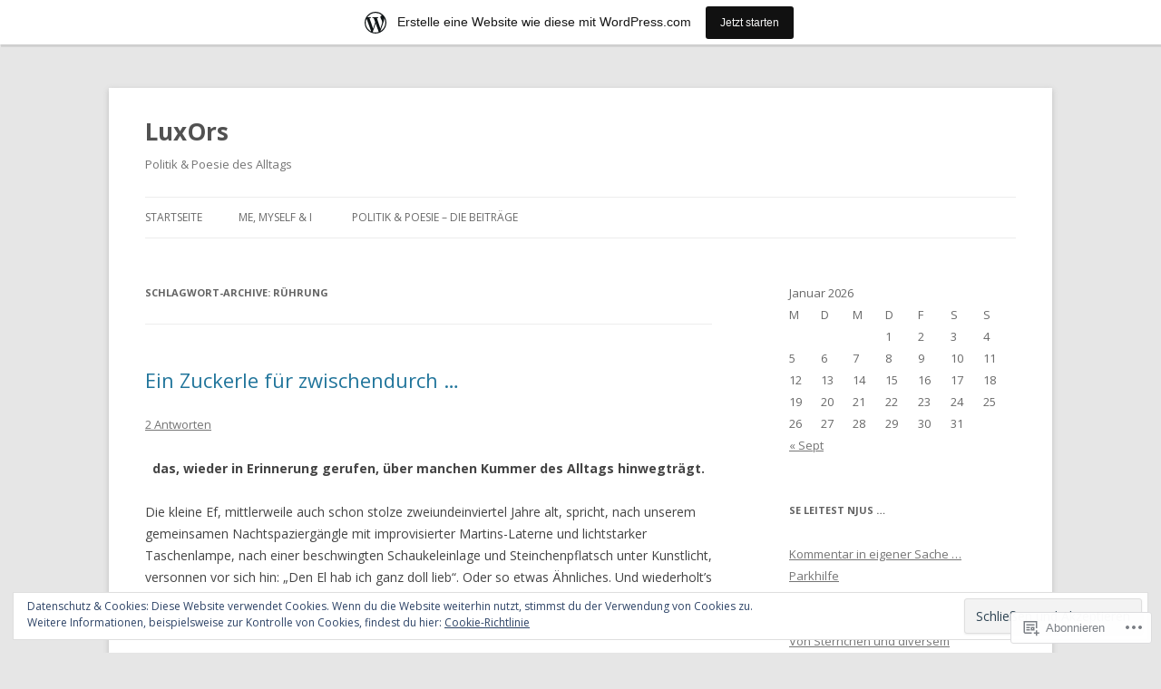

--- FILE ---
content_type: text/html; charset=UTF-8
request_url: https://rikblaine.wordpress.com/tag/ruehrung/
body_size: 25150
content:
<!DOCTYPE html>
<!--[if IE 7]>
<html class="ie ie7" lang="de-DE">
<![endif]-->
<!--[if IE 8]>
<html class="ie ie8" lang="de-DE">
<![endif]-->
<!--[if !(IE 7) & !(IE 8)]><!-->
<html lang="de-DE">
<!--<![endif]-->
<head>
<meta charset="UTF-8" />
<meta name="viewport" content="width=device-width" />
<title>Rührung | LuxOrs</title>
<link rel="profile" href="https://gmpg.org/xfn/11" />
<link rel="pingback" href="https://rikblaine.wordpress.com/xmlrpc.php">
<!--[if lt IE 9]>
<script src="https://s0.wp.com/wp-content/themes/pub/twentytwelve/js/html5.js?m=1394055319i&amp;ver=3.7.0" type="text/javascript"></script>
<![endif]-->
<meta name='robots' content='max-image-preview:large' />
<link rel='dns-prefetch' href='//s0.wp.com' />
<link rel='dns-prefetch' href='//fonts-api.wp.com' />
<link rel='dns-prefetch' href='//af.pubmine.com' />
<link href='https://fonts.gstatic.com' crossorigin rel='preconnect' />
<link rel="alternate" type="application/rss+xml" title="LuxOrs &raquo; Feed" href="https://rikblaine.wordpress.com/feed/" />
<link rel="alternate" type="application/rss+xml" title="LuxOrs &raquo; Kommentar-Feed" href="https://rikblaine.wordpress.com/comments/feed/" />
<link rel="alternate" type="application/rss+xml" title="LuxOrs &raquo; Rührung Schlagwort-Feed" href="https://rikblaine.wordpress.com/tag/ruehrung/feed/" />
	<script type="text/javascript">
		/* <![CDATA[ */
		function addLoadEvent(func) {
			var oldonload = window.onload;
			if (typeof window.onload != 'function') {
				window.onload = func;
			} else {
				window.onload = function () {
					oldonload();
					func();
				}
			}
		}
		/* ]]> */
	</script>
	<link crossorigin='anonymous' rel='stylesheet' id='all-css-0-1' href='/_static/??-eJxtjEsOwjAMRC9EMBUoiAXiLG6wojTOR7WjiNuTdoGEYDkz7w30alzJSlkhNVO5+ZAFenh6UgFqYy0xkGHsoJQqo5KA6Ivp6EQO8P+AQxzYQlrRRbOnH3zm4j9CwjWShuzNjCsM9LvZ5Ee6T1c72cvpZs/LG8VZRLg=&cssminify=yes' type='text/css' media='all' />
<style id='wp-emoji-styles-inline-css'>

	img.wp-smiley, img.emoji {
		display: inline !important;
		border: none !important;
		box-shadow: none !important;
		height: 1em !important;
		width: 1em !important;
		margin: 0 0.07em !important;
		vertical-align: -0.1em !important;
		background: none !important;
		padding: 0 !important;
	}
/*# sourceURL=wp-emoji-styles-inline-css */
</style>
<link crossorigin='anonymous' rel='stylesheet' id='all-css-2-1' href='/wp-content/plugins/gutenberg-core/v22.2.0/build/styles/block-library/style.css?m=1764855221i&cssminify=yes' type='text/css' media='all' />
<style id='wp-block-library-inline-css'>
.has-text-align-justify {
	text-align:justify;
}
.has-text-align-justify{text-align:justify;}

/*# sourceURL=wp-block-library-inline-css */
</style><style id='global-styles-inline-css'>
:root{--wp--preset--aspect-ratio--square: 1;--wp--preset--aspect-ratio--4-3: 4/3;--wp--preset--aspect-ratio--3-4: 3/4;--wp--preset--aspect-ratio--3-2: 3/2;--wp--preset--aspect-ratio--2-3: 2/3;--wp--preset--aspect-ratio--16-9: 16/9;--wp--preset--aspect-ratio--9-16: 9/16;--wp--preset--color--black: #000000;--wp--preset--color--cyan-bluish-gray: #abb8c3;--wp--preset--color--white: #fff;--wp--preset--color--pale-pink: #f78da7;--wp--preset--color--vivid-red: #cf2e2e;--wp--preset--color--luminous-vivid-orange: #ff6900;--wp--preset--color--luminous-vivid-amber: #fcb900;--wp--preset--color--light-green-cyan: #7bdcb5;--wp--preset--color--vivid-green-cyan: #00d084;--wp--preset--color--pale-cyan-blue: #8ed1fc;--wp--preset--color--vivid-cyan-blue: #0693e3;--wp--preset--color--vivid-purple: #9b51e0;--wp--preset--color--blue: #21759b;--wp--preset--color--dark-gray: #444;--wp--preset--color--medium-gray: #9f9f9f;--wp--preset--color--light-gray: #e6e6e6;--wp--preset--gradient--vivid-cyan-blue-to-vivid-purple: linear-gradient(135deg,rgb(6,147,227) 0%,rgb(155,81,224) 100%);--wp--preset--gradient--light-green-cyan-to-vivid-green-cyan: linear-gradient(135deg,rgb(122,220,180) 0%,rgb(0,208,130) 100%);--wp--preset--gradient--luminous-vivid-amber-to-luminous-vivid-orange: linear-gradient(135deg,rgb(252,185,0) 0%,rgb(255,105,0) 100%);--wp--preset--gradient--luminous-vivid-orange-to-vivid-red: linear-gradient(135deg,rgb(255,105,0) 0%,rgb(207,46,46) 100%);--wp--preset--gradient--very-light-gray-to-cyan-bluish-gray: linear-gradient(135deg,rgb(238,238,238) 0%,rgb(169,184,195) 100%);--wp--preset--gradient--cool-to-warm-spectrum: linear-gradient(135deg,rgb(74,234,220) 0%,rgb(151,120,209) 20%,rgb(207,42,186) 40%,rgb(238,44,130) 60%,rgb(251,105,98) 80%,rgb(254,248,76) 100%);--wp--preset--gradient--blush-light-purple: linear-gradient(135deg,rgb(255,206,236) 0%,rgb(152,150,240) 100%);--wp--preset--gradient--blush-bordeaux: linear-gradient(135deg,rgb(254,205,165) 0%,rgb(254,45,45) 50%,rgb(107,0,62) 100%);--wp--preset--gradient--luminous-dusk: linear-gradient(135deg,rgb(255,203,112) 0%,rgb(199,81,192) 50%,rgb(65,88,208) 100%);--wp--preset--gradient--pale-ocean: linear-gradient(135deg,rgb(255,245,203) 0%,rgb(182,227,212) 50%,rgb(51,167,181) 100%);--wp--preset--gradient--electric-grass: linear-gradient(135deg,rgb(202,248,128) 0%,rgb(113,206,126) 100%);--wp--preset--gradient--midnight: linear-gradient(135deg,rgb(2,3,129) 0%,rgb(40,116,252) 100%);--wp--preset--font-size--small: 13px;--wp--preset--font-size--medium: 20px;--wp--preset--font-size--large: 36px;--wp--preset--font-size--x-large: 42px;--wp--preset--font-family--albert-sans: 'Albert Sans', sans-serif;--wp--preset--font-family--alegreya: Alegreya, serif;--wp--preset--font-family--arvo: Arvo, serif;--wp--preset--font-family--bodoni-moda: 'Bodoni Moda', serif;--wp--preset--font-family--bricolage-grotesque: 'Bricolage Grotesque', sans-serif;--wp--preset--font-family--cabin: Cabin, sans-serif;--wp--preset--font-family--chivo: Chivo, sans-serif;--wp--preset--font-family--commissioner: Commissioner, sans-serif;--wp--preset--font-family--cormorant: Cormorant, serif;--wp--preset--font-family--courier-prime: 'Courier Prime', monospace;--wp--preset--font-family--crimson-pro: 'Crimson Pro', serif;--wp--preset--font-family--dm-mono: 'DM Mono', monospace;--wp--preset--font-family--dm-sans: 'DM Sans', sans-serif;--wp--preset--font-family--dm-serif-display: 'DM Serif Display', serif;--wp--preset--font-family--domine: Domine, serif;--wp--preset--font-family--eb-garamond: 'EB Garamond', serif;--wp--preset--font-family--epilogue: Epilogue, sans-serif;--wp--preset--font-family--fahkwang: Fahkwang, sans-serif;--wp--preset--font-family--figtree: Figtree, sans-serif;--wp--preset--font-family--fira-sans: 'Fira Sans', sans-serif;--wp--preset--font-family--fjalla-one: 'Fjalla One', sans-serif;--wp--preset--font-family--fraunces: Fraunces, serif;--wp--preset--font-family--gabarito: Gabarito, system-ui;--wp--preset--font-family--ibm-plex-mono: 'IBM Plex Mono', monospace;--wp--preset--font-family--ibm-plex-sans: 'IBM Plex Sans', sans-serif;--wp--preset--font-family--ibarra-real-nova: 'Ibarra Real Nova', serif;--wp--preset--font-family--instrument-serif: 'Instrument Serif', serif;--wp--preset--font-family--inter: Inter, sans-serif;--wp--preset--font-family--josefin-sans: 'Josefin Sans', sans-serif;--wp--preset--font-family--jost: Jost, sans-serif;--wp--preset--font-family--libre-baskerville: 'Libre Baskerville', serif;--wp--preset--font-family--libre-franklin: 'Libre Franklin', sans-serif;--wp--preset--font-family--literata: Literata, serif;--wp--preset--font-family--lora: Lora, serif;--wp--preset--font-family--merriweather: Merriweather, serif;--wp--preset--font-family--montserrat: Montserrat, sans-serif;--wp--preset--font-family--newsreader: Newsreader, serif;--wp--preset--font-family--noto-sans-mono: 'Noto Sans Mono', sans-serif;--wp--preset--font-family--nunito: Nunito, sans-serif;--wp--preset--font-family--open-sans: 'Open Sans', sans-serif;--wp--preset--font-family--overpass: Overpass, sans-serif;--wp--preset--font-family--pt-serif: 'PT Serif', serif;--wp--preset--font-family--petrona: Petrona, serif;--wp--preset--font-family--piazzolla: Piazzolla, serif;--wp--preset--font-family--playfair-display: 'Playfair Display', serif;--wp--preset--font-family--plus-jakarta-sans: 'Plus Jakarta Sans', sans-serif;--wp--preset--font-family--poppins: Poppins, sans-serif;--wp--preset--font-family--raleway: Raleway, sans-serif;--wp--preset--font-family--roboto: Roboto, sans-serif;--wp--preset--font-family--roboto-slab: 'Roboto Slab', serif;--wp--preset--font-family--rubik: Rubik, sans-serif;--wp--preset--font-family--rufina: Rufina, serif;--wp--preset--font-family--sora: Sora, sans-serif;--wp--preset--font-family--source-sans-3: 'Source Sans 3', sans-serif;--wp--preset--font-family--source-serif-4: 'Source Serif 4', serif;--wp--preset--font-family--space-mono: 'Space Mono', monospace;--wp--preset--font-family--syne: Syne, sans-serif;--wp--preset--font-family--texturina: Texturina, serif;--wp--preset--font-family--urbanist: Urbanist, sans-serif;--wp--preset--font-family--work-sans: 'Work Sans', sans-serif;--wp--preset--spacing--20: 0.44rem;--wp--preset--spacing--30: 0.67rem;--wp--preset--spacing--40: 1rem;--wp--preset--spacing--50: 1.5rem;--wp--preset--spacing--60: 2.25rem;--wp--preset--spacing--70: 3.38rem;--wp--preset--spacing--80: 5.06rem;--wp--preset--shadow--natural: 6px 6px 9px rgba(0, 0, 0, 0.2);--wp--preset--shadow--deep: 12px 12px 50px rgba(0, 0, 0, 0.4);--wp--preset--shadow--sharp: 6px 6px 0px rgba(0, 0, 0, 0.2);--wp--preset--shadow--outlined: 6px 6px 0px -3px rgb(255, 255, 255), 6px 6px rgb(0, 0, 0);--wp--preset--shadow--crisp: 6px 6px 0px rgb(0, 0, 0);}:where(.is-layout-flex){gap: 0.5em;}:where(.is-layout-grid){gap: 0.5em;}body .is-layout-flex{display: flex;}.is-layout-flex{flex-wrap: wrap;align-items: center;}.is-layout-flex > :is(*, div){margin: 0;}body .is-layout-grid{display: grid;}.is-layout-grid > :is(*, div){margin: 0;}:where(.wp-block-columns.is-layout-flex){gap: 2em;}:where(.wp-block-columns.is-layout-grid){gap: 2em;}:where(.wp-block-post-template.is-layout-flex){gap: 1.25em;}:where(.wp-block-post-template.is-layout-grid){gap: 1.25em;}.has-black-color{color: var(--wp--preset--color--black) !important;}.has-cyan-bluish-gray-color{color: var(--wp--preset--color--cyan-bluish-gray) !important;}.has-white-color{color: var(--wp--preset--color--white) !important;}.has-pale-pink-color{color: var(--wp--preset--color--pale-pink) !important;}.has-vivid-red-color{color: var(--wp--preset--color--vivid-red) !important;}.has-luminous-vivid-orange-color{color: var(--wp--preset--color--luminous-vivid-orange) !important;}.has-luminous-vivid-amber-color{color: var(--wp--preset--color--luminous-vivid-amber) !important;}.has-light-green-cyan-color{color: var(--wp--preset--color--light-green-cyan) !important;}.has-vivid-green-cyan-color{color: var(--wp--preset--color--vivid-green-cyan) !important;}.has-pale-cyan-blue-color{color: var(--wp--preset--color--pale-cyan-blue) !important;}.has-vivid-cyan-blue-color{color: var(--wp--preset--color--vivid-cyan-blue) !important;}.has-vivid-purple-color{color: var(--wp--preset--color--vivid-purple) !important;}.has-black-background-color{background-color: var(--wp--preset--color--black) !important;}.has-cyan-bluish-gray-background-color{background-color: var(--wp--preset--color--cyan-bluish-gray) !important;}.has-white-background-color{background-color: var(--wp--preset--color--white) !important;}.has-pale-pink-background-color{background-color: var(--wp--preset--color--pale-pink) !important;}.has-vivid-red-background-color{background-color: var(--wp--preset--color--vivid-red) !important;}.has-luminous-vivid-orange-background-color{background-color: var(--wp--preset--color--luminous-vivid-orange) !important;}.has-luminous-vivid-amber-background-color{background-color: var(--wp--preset--color--luminous-vivid-amber) !important;}.has-light-green-cyan-background-color{background-color: var(--wp--preset--color--light-green-cyan) !important;}.has-vivid-green-cyan-background-color{background-color: var(--wp--preset--color--vivid-green-cyan) !important;}.has-pale-cyan-blue-background-color{background-color: var(--wp--preset--color--pale-cyan-blue) !important;}.has-vivid-cyan-blue-background-color{background-color: var(--wp--preset--color--vivid-cyan-blue) !important;}.has-vivid-purple-background-color{background-color: var(--wp--preset--color--vivid-purple) !important;}.has-black-border-color{border-color: var(--wp--preset--color--black) !important;}.has-cyan-bluish-gray-border-color{border-color: var(--wp--preset--color--cyan-bluish-gray) !important;}.has-white-border-color{border-color: var(--wp--preset--color--white) !important;}.has-pale-pink-border-color{border-color: var(--wp--preset--color--pale-pink) !important;}.has-vivid-red-border-color{border-color: var(--wp--preset--color--vivid-red) !important;}.has-luminous-vivid-orange-border-color{border-color: var(--wp--preset--color--luminous-vivid-orange) !important;}.has-luminous-vivid-amber-border-color{border-color: var(--wp--preset--color--luminous-vivid-amber) !important;}.has-light-green-cyan-border-color{border-color: var(--wp--preset--color--light-green-cyan) !important;}.has-vivid-green-cyan-border-color{border-color: var(--wp--preset--color--vivid-green-cyan) !important;}.has-pale-cyan-blue-border-color{border-color: var(--wp--preset--color--pale-cyan-blue) !important;}.has-vivid-cyan-blue-border-color{border-color: var(--wp--preset--color--vivid-cyan-blue) !important;}.has-vivid-purple-border-color{border-color: var(--wp--preset--color--vivid-purple) !important;}.has-vivid-cyan-blue-to-vivid-purple-gradient-background{background: var(--wp--preset--gradient--vivid-cyan-blue-to-vivid-purple) !important;}.has-light-green-cyan-to-vivid-green-cyan-gradient-background{background: var(--wp--preset--gradient--light-green-cyan-to-vivid-green-cyan) !important;}.has-luminous-vivid-amber-to-luminous-vivid-orange-gradient-background{background: var(--wp--preset--gradient--luminous-vivid-amber-to-luminous-vivid-orange) !important;}.has-luminous-vivid-orange-to-vivid-red-gradient-background{background: var(--wp--preset--gradient--luminous-vivid-orange-to-vivid-red) !important;}.has-very-light-gray-to-cyan-bluish-gray-gradient-background{background: var(--wp--preset--gradient--very-light-gray-to-cyan-bluish-gray) !important;}.has-cool-to-warm-spectrum-gradient-background{background: var(--wp--preset--gradient--cool-to-warm-spectrum) !important;}.has-blush-light-purple-gradient-background{background: var(--wp--preset--gradient--blush-light-purple) !important;}.has-blush-bordeaux-gradient-background{background: var(--wp--preset--gradient--blush-bordeaux) !important;}.has-luminous-dusk-gradient-background{background: var(--wp--preset--gradient--luminous-dusk) !important;}.has-pale-ocean-gradient-background{background: var(--wp--preset--gradient--pale-ocean) !important;}.has-electric-grass-gradient-background{background: var(--wp--preset--gradient--electric-grass) !important;}.has-midnight-gradient-background{background: var(--wp--preset--gradient--midnight) !important;}.has-small-font-size{font-size: var(--wp--preset--font-size--small) !important;}.has-medium-font-size{font-size: var(--wp--preset--font-size--medium) !important;}.has-large-font-size{font-size: var(--wp--preset--font-size--large) !important;}.has-x-large-font-size{font-size: var(--wp--preset--font-size--x-large) !important;}.has-albert-sans-font-family{font-family: var(--wp--preset--font-family--albert-sans) !important;}.has-alegreya-font-family{font-family: var(--wp--preset--font-family--alegreya) !important;}.has-arvo-font-family{font-family: var(--wp--preset--font-family--arvo) !important;}.has-bodoni-moda-font-family{font-family: var(--wp--preset--font-family--bodoni-moda) !important;}.has-bricolage-grotesque-font-family{font-family: var(--wp--preset--font-family--bricolage-grotesque) !important;}.has-cabin-font-family{font-family: var(--wp--preset--font-family--cabin) !important;}.has-chivo-font-family{font-family: var(--wp--preset--font-family--chivo) !important;}.has-commissioner-font-family{font-family: var(--wp--preset--font-family--commissioner) !important;}.has-cormorant-font-family{font-family: var(--wp--preset--font-family--cormorant) !important;}.has-courier-prime-font-family{font-family: var(--wp--preset--font-family--courier-prime) !important;}.has-crimson-pro-font-family{font-family: var(--wp--preset--font-family--crimson-pro) !important;}.has-dm-mono-font-family{font-family: var(--wp--preset--font-family--dm-mono) !important;}.has-dm-sans-font-family{font-family: var(--wp--preset--font-family--dm-sans) !important;}.has-dm-serif-display-font-family{font-family: var(--wp--preset--font-family--dm-serif-display) !important;}.has-domine-font-family{font-family: var(--wp--preset--font-family--domine) !important;}.has-eb-garamond-font-family{font-family: var(--wp--preset--font-family--eb-garamond) !important;}.has-epilogue-font-family{font-family: var(--wp--preset--font-family--epilogue) !important;}.has-fahkwang-font-family{font-family: var(--wp--preset--font-family--fahkwang) !important;}.has-figtree-font-family{font-family: var(--wp--preset--font-family--figtree) !important;}.has-fira-sans-font-family{font-family: var(--wp--preset--font-family--fira-sans) !important;}.has-fjalla-one-font-family{font-family: var(--wp--preset--font-family--fjalla-one) !important;}.has-fraunces-font-family{font-family: var(--wp--preset--font-family--fraunces) !important;}.has-gabarito-font-family{font-family: var(--wp--preset--font-family--gabarito) !important;}.has-ibm-plex-mono-font-family{font-family: var(--wp--preset--font-family--ibm-plex-mono) !important;}.has-ibm-plex-sans-font-family{font-family: var(--wp--preset--font-family--ibm-plex-sans) !important;}.has-ibarra-real-nova-font-family{font-family: var(--wp--preset--font-family--ibarra-real-nova) !important;}.has-instrument-serif-font-family{font-family: var(--wp--preset--font-family--instrument-serif) !important;}.has-inter-font-family{font-family: var(--wp--preset--font-family--inter) !important;}.has-josefin-sans-font-family{font-family: var(--wp--preset--font-family--josefin-sans) !important;}.has-jost-font-family{font-family: var(--wp--preset--font-family--jost) !important;}.has-libre-baskerville-font-family{font-family: var(--wp--preset--font-family--libre-baskerville) !important;}.has-libre-franklin-font-family{font-family: var(--wp--preset--font-family--libre-franklin) !important;}.has-literata-font-family{font-family: var(--wp--preset--font-family--literata) !important;}.has-lora-font-family{font-family: var(--wp--preset--font-family--lora) !important;}.has-merriweather-font-family{font-family: var(--wp--preset--font-family--merriweather) !important;}.has-montserrat-font-family{font-family: var(--wp--preset--font-family--montserrat) !important;}.has-newsreader-font-family{font-family: var(--wp--preset--font-family--newsreader) !important;}.has-noto-sans-mono-font-family{font-family: var(--wp--preset--font-family--noto-sans-mono) !important;}.has-nunito-font-family{font-family: var(--wp--preset--font-family--nunito) !important;}.has-open-sans-font-family{font-family: var(--wp--preset--font-family--open-sans) !important;}.has-overpass-font-family{font-family: var(--wp--preset--font-family--overpass) !important;}.has-pt-serif-font-family{font-family: var(--wp--preset--font-family--pt-serif) !important;}.has-petrona-font-family{font-family: var(--wp--preset--font-family--petrona) !important;}.has-piazzolla-font-family{font-family: var(--wp--preset--font-family--piazzolla) !important;}.has-playfair-display-font-family{font-family: var(--wp--preset--font-family--playfair-display) !important;}.has-plus-jakarta-sans-font-family{font-family: var(--wp--preset--font-family--plus-jakarta-sans) !important;}.has-poppins-font-family{font-family: var(--wp--preset--font-family--poppins) !important;}.has-raleway-font-family{font-family: var(--wp--preset--font-family--raleway) !important;}.has-roboto-font-family{font-family: var(--wp--preset--font-family--roboto) !important;}.has-roboto-slab-font-family{font-family: var(--wp--preset--font-family--roboto-slab) !important;}.has-rubik-font-family{font-family: var(--wp--preset--font-family--rubik) !important;}.has-rufina-font-family{font-family: var(--wp--preset--font-family--rufina) !important;}.has-sora-font-family{font-family: var(--wp--preset--font-family--sora) !important;}.has-source-sans-3-font-family{font-family: var(--wp--preset--font-family--source-sans-3) !important;}.has-source-serif-4-font-family{font-family: var(--wp--preset--font-family--source-serif-4) !important;}.has-space-mono-font-family{font-family: var(--wp--preset--font-family--space-mono) !important;}.has-syne-font-family{font-family: var(--wp--preset--font-family--syne) !important;}.has-texturina-font-family{font-family: var(--wp--preset--font-family--texturina) !important;}.has-urbanist-font-family{font-family: var(--wp--preset--font-family--urbanist) !important;}.has-work-sans-font-family{font-family: var(--wp--preset--font-family--work-sans) !important;}
/*# sourceURL=global-styles-inline-css */
</style>

<style id='classic-theme-styles-inline-css'>
/*! This file is auto-generated */
.wp-block-button__link{color:#fff;background-color:#32373c;border-radius:9999px;box-shadow:none;text-decoration:none;padding:calc(.667em + 2px) calc(1.333em + 2px);font-size:1.125em}.wp-block-file__button{background:#32373c;color:#fff;text-decoration:none}
/*# sourceURL=/wp-includes/css/classic-themes.min.css */
</style>
<link crossorigin='anonymous' rel='stylesheet' id='all-css-4-1' href='/_static/??-eJx9jEEOAiEQBD/kQECjeDC+ZWEnijIwYWA3/l72op689KFTVXplCCU3zE1z6reYRYfiUwlP0VYZpwxIJE4IFRd10HOU9iFA2iuhCiI7/ROiDt9WxfETT20jCOc4YUIa2D9t5eGA91xRBMZS7ATtPkTZvCtdzNEZt7f2fHq8Afl7R7w=&cssminify=yes' type='text/css' media='all' />
<link rel='stylesheet' id='twentytwelve-fonts-css' href='https://fonts-api.wp.com/css?family=Open+Sans%3A400italic%2C700italic%2C400%2C700&#038;subset=latin%2Clatin-ext&#038;display=fallback' media='all' />
<link crossorigin='anonymous' rel='stylesheet' id='all-css-6-1' href='/_static/??-eJzTLy/QTc7PK0nNK9EvyUjNTS3WLyhN0i8pBwpUAsmcslT94pLKnFS95OJiHX0iVAPV6Sfl5CdnF4O02OfaGpqbWpibWJiZW2YBADBZKMU=&cssminify=yes' type='text/css' media='all' />
<link crossorigin='anonymous' rel='stylesheet' id='all-css-8-1' href='/_static/??-eJx9jtEOwiAMRX9I7DSR6IPxWwbpGKZQQmFkfz/m03zZS9PTnJtbaElZjgVjgTJjQIFUDZTWD2uftCBIWQlVS5bD1Ypc4JAJVSWqzkcBqUZs9ql47jQxEbczf+YFszLVGOqtv5IzPaMhdn110K0DnoUcsiK24/7TH6iJRp/36Ce8b4/hpfVw18/vBtOrZmA=&cssminify=yes' type='text/css' media='all' />
<style id='jetpack-global-styles-frontend-style-inline-css'>
:root { --font-headings: unset; --font-base: unset; --font-headings-default: -apple-system,BlinkMacSystemFont,"Segoe UI",Roboto,Oxygen-Sans,Ubuntu,Cantarell,"Helvetica Neue",sans-serif; --font-base-default: -apple-system,BlinkMacSystemFont,"Segoe UI",Roboto,Oxygen-Sans,Ubuntu,Cantarell,"Helvetica Neue",sans-serif;}
/*# sourceURL=jetpack-global-styles-frontend-style-inline-css */
</style>
<link crossorigin='anonymous' rel='stylesheet' id='all-css-10-1' href='/_static/??-eJyNjtEKwjAMRX/IGNTN4YP4KdK1tctMm7G0DP/eKXtRQfZ2D+SeG5wGsJKyTxljgYFLoKTY+zwYe18YtSSM4gp7Re3M6J1x7vGOlMLWqm5wtehKyaKKJcPAEkQ/4EeWOx/n2a7CwNIa/rc2kQs+K84nS4YwkgOTHDBpXtNt5zcUCG7CLNMXvgSXeN419WHfnI5V3T8BhmF3dg==&cssminify=yes' type='text/css' media='all' />
<script type="text/javascript" id="wpcom-actionbar-placeholder-js-extra">
/* <![CDATA[ */
var actionbardata = {"siteID":"12460899","postID":"0","siteURL":"https://rikblaine.wordpress.com","xhrURL":"https://rikblaine.wordpress.com/wp-admin/admin-ajax.php","nonce":"2b4b87fe72","isLoggedIn":"","statusMessage":"","subsEmailDefault":"instantly","proxyScriptUrl":"https://s0.wp.com/wp-content/js/wpcom-proxy-request.js?m=1513050504i&amp;ver=20211021","i18n":{"followedText":"Neue Beitr\u00e4ge von dieser Website erscheinen nun in deinem \u003Ca href=\"https://wordpress.com/reader\"\u003EReader\u003C/a\u003E","foldBar":"Diese Leiste einklappen","unfoldBar":"Diese Leiste aufklappen","shortLinkCopied":"Kurzlink in Zwischenablage kopiert"}};
//# sourceURL=wpcom-actionbar-placeholder-js-extra
/* ]]> */
</script>
<script type="text/javascript" id="jetpack-mu-wpcom-settings-js-before">
/* <![CDATA[ */
var JETPACK_MU_WPCOM_SETTINGS = {"assetsUrl":"https://s0.wp.com/wp-content/mu-plugins/jetpack-mu-wpcom-plugin/sun/jetpack_vendor/automattic/jetpack-mu-wpcom/src/build/"};
//# sourceURL=jetpack-mu-wpcom-settings-js-before
/* ]]> */
</script>
<script crossorigin='anonymous' type='text/javascript'  src='/_static/??-eJyFjuEOwiAMhF/IjqjJ0B/GZ9kASQlQpLC5t3dzGk1M9Ne1ue96FWMCRbGYWIRjkX2BlOk2NY43YvYwKl+14cV012ry9JQmYPwLQUCbu2I+4VdbqJB8tRhZcO1ZZUwFad4u5D2NP/ARtTXl0baO0NeQYEDzleo92XeOsu40g/Id8/qtCkkMu0UgUgSrU55PnMNpK/cH2bbyKN0dwvdsDw=='></script>
<script type="text/javascript" id="rlt-proxy-js-after">
/* <![CDATA[ */
	rltInitialize( {"token":null,"iframeOrigins":["https:\/\/widgets.wp.com"]} );
//# sourceURL=rlt-proxy-js-after
/* ]]> */
</script>
<link rel="EditURI" type="application/rsd+xml" title="RSD" href="https://rikblaine.wordpress.com/xmlrpc.php?rsd" />
<meta name="generator" content="WordPress.com" />

<!-- Jetpack Open Graph Tags -->
<meta property="og:type" content="website" />
<meta property="og:title" content="Rührung &#8211; LuxOrs" />
<meta property="og:url" content="https://rikblaine.wordpress.com/tag/ruehrung/" />
<meta property="og:site_name" content="LuxOrs" />
<meta property="og:image" content="https://rikblaine.wordpress.com/wp-content/uploads/2020/04/wp-1587471046677.jpg?w=200" />
<meta property="og:image:width" content="200" />
<meta property="og:image:height" content="200" />
<meta property="og:image:alt" content="" />
<meta property="og:locale" content="de_DE" />
<meta property="fb:app_id" content="249643311490" />

<!-- End Jetpack Open Graph Tags -->
<link rel='openid.server' href='https://rikblaine.wordpress.com/?openidserver=1' />
<link rel='openid.delegate' href='https://rikblaine.wordpress.com/' />
<link rel="search" type="application/opensearchdescription+xml" href="https://rikblaine.wordpress.com/osd.xml" title="LuxOrs" />
<link rel="search" type="application/opensearchdescription+xml" href="https://s1.wp.com/opensearch.xml" title="WordPress.com" />
<style type="text/css">.recentcomments a{display:inline !important;padding:0 !important;margin:0 !important;}</style>		<style type="text/css">
			.recentcomments a {
				display: inline !important;
				padding: 0 !important;
				margin: 0 !important;
			}

			table.recentcommentsavatartop img.avatar, table.recentcommentsavatarend img.avatar {
				border: 0px;
				margin: 0;
			}

			table.recentcommentsavatartop a, table.recentcommentsavatarend a {
				border: 0px !important;
				background-color: transparent !important;
			}

			td.recentcommentsavatarend, td.recentcommentsavatartop {
				padding: 0px 0px 1px 0px;
				margin: 0px;
			}

			td.recentcommentstextend {
				border: none !important;
				padding: 0px 0px 2px 10px;
			}

			.rtl td.recentcommentstextend {
				padding: 0px 10px 2px 0px;
			}

			td.recentcommentstexttop {
				border: none;
				padding: 0px 0px 0px 10px;
			}

			.rtl td.recentcommentstexttop {
				padding: 0px 10px 0px 0px;
			}
		</style>
		<meta name="description" content="Beiträge über Rührung von LuxOr" />
<script type="text/javascript">
/* <![CDATA[ */
var wa_client = {}; wa_client.cmd = []; wa_client.config = { 'blog_id': 12460899, 'blog_language': 'de', 'is_wordads': false, 'hosting_type': 0, 'afp_account_id': null, 'afp_host_id': 5038568878849053, 'theme': 'pub/twentytwelve', '_': { 'title': 'Werbung', 'privacy_settings': 'Datenschutz-Einstellungen' }, 'formats': [ 'belowpost', 'bottom_sticky', 'sidebar_sticky_right', 'sidebar', 'gutenberg_rectangle', 'gutenberg_leaderboard', 'gutenberg_mobile_leaderboard', 'gutenberg_skyscraper' ] };
/* ]]> */
</script>
		<script type="text/javascript">

			window.doNotSellCallback = function() {

				var linkElements = [
					'a[href="https://wordpress.com/?ref=footer_blog"]',
					'a[href="https://wordpress.com/?ref=footer_website"]',
					'a[href="https://wordpress.com/?ref=vertical_footer"]',
					'a[href^="https://wordpress.com/?ref=footer_segment_"]',
				].join(',');

				var dnsLink = document.createElement( 'a' );
				dnsLink.href = 'https://wordpress.com/de/advertising-program-optout/';
				dnsLink.classList.add( 'do-not-sell-link' );
				dnsLink.rel = 'nofollow';
				dnsLink.style.marginLeft = '0.5em';
				dnsLink.textContent = 'Meine persönlichen Informationen nicht verkaufen oder weitergeben';

				var creditLinks = document.querySelectorAll( linkElements );

				if ( 0 === creditLinks.length ) {
					return false;
				}

				Array.prototype.forEach.call( creditLinks, function( el ) {
					el.insertAdjacentElement( 'afterend', dnsLink );
				});

				return true;
			};

		</script>
		<link rel="icon" href="https://rikblaine.wordpress.com/wp-content/uploads/2020/04/wp-1587471046677.jpg?w=32" sizes="32x32" />
<link rel="icon" href="https://rikblaine.wordpress.com/wp-content/uploads/2020/04/wp-1587471046677.jpg?w=192" sizes="192x192" />
<link rel="apple-touch-icon" href="https://rikblaine.wordpress.com/wp-content/uploads/2020/04/wp-1587471046677.jpg?w=180" />
<meta name="msapplication-TileImage" content="https://rikblaine.wordpress.com/wp-content/uploads/2020/04/wp-1587471046677.jpg?w=270" />
<script type="text/javascript">
	window.google_analytics_uacct = "UA-52447-2";
</script>

<script type="text/javascript">
	var _gaq = _gaq || [];
	_gaq.push(['_setAccount', 'UA-52447-2']);
	_gaq.push(['_gat._anonymizeIp']);
	_gaq.push(['_setDomainName', 'wordpress.com']);
	_gaq.push(['_initData']);
	_gaq.push(['_trackPageview']);

	(function() {
		var ga = document.createElement('script'); ga.type = 'text/javascript'; ga.async = true;
		ga.src = ('https:' == document.location.protocol ? 'https://ssl' : 'http://www') + '.google-analytics.com/ga.js';
		(document.getElementsByTagName('head')[0] || document.getElementsByTagName('body')[0]).appendChild(ga);
	})();
</script>
<link crossorigin='anonymous' rel='stylesheet' id='all-css-2-3' href='/_static/??-eJyNzMsKAjEMheEXshPqBXUhPoo4bRgytmkwCYNvbwdm487d+eDwwyIhNTZkg+pBik/ECjOaPNNrM6gz1Ja9oMJCeUJTsCZBmval9ik4JNUd/F17ECcYnUruHDW9SYxa//5oqMRr+F5v8Xw6XC/xGPfzF3aEQ7Q=&cssminify=yes' type='text/css' media='all' />
</head>

<body class="archive tag tag-ruehrung tag-43044969 wp-embed-responsive wp-theme-pubtwentytwelve customizer-styles-applied custom-font-enabled single-author jetpack-reblog-enabled has-marketing-bar has-marketing-bar-theme-twenty-twelve">
<div id="page" class="hfeed site">
	<header id="masthead" class="site-header">
				<hgroup>
			<h1 class="site-title"><a href="https://rikblaine.wordpress.com/" title="LuxOrs" rel="home">LuxOrs</a></h1>
			<h2 class="site-description">Politik &amp; Poesie des Alltags</h2>
		</hgroup>

		<nav id="site-navigation" class="main-navigation">
			<button class="menu-toggle">Menü</button>
			<a class="assistive-text" href="#content" title="Zum Inhalt springen">Zum Inhalt springen</a>
			<div class="nav-menu"><ul>
<li ><a href="https://rikblaine.wordpress.com/">Startseite</a></li><li class="page_item page-item-2"><a href="https://rikblaine.wordpress.com/about/">Me, Myself &amp;&nbsp;I</a></li>
<li class="page_item page-item-604 current_page_parent"><a href="https://rikblaine.wordpress.com/politik-poesie-des-alltags-die-beitraege/">Politik &amp; Poesie &#8211; Die&nbsp;Beiträge</a></li>
</ul></div>
		</nav><!-- #site-navigation -->

			</header><!-- #masthead -->

	<div id="main" class="wrapper">
	<section id="primary" class="site-content">
		<div id="content" role="main">

					<header class="archive-header">
				<h1 class="archive-title">
				Schlagwort-Archive: <span>Rührung</span>				</h1>

						</header><!-- .archive-header -->

			
	<article id="post-3637" class="post-3637 post type-post status-publish format-standard hentry category-gedanken category-leben category-menschliches tag-ehrlichkeit tag-kindlich tag-kummer tag-nachtspaziergaengle tag-ruehrung tag-sprachlos tag-strahlen tag-unschuld tag-zuckerle tag-zuneigung">
				<header class="entry-header">
			
						<h1 class="entry-title">
				<a href="https://rikblaine.wordpress.com/2020/11/21/ein-zuckerle-fuer-zwischendurch/" rel="bookmark">Ein Zuckerle für zwischendurch&nbsp;&#8230;</a>
			</h1>
										<div class="comments-link">
					<a href="https://rikblaine.wordpress.com/2020/11/21/ein-zuckerle-fuer-zwischendurch/#comments">2 Antworten</a>				</div><!-- .comments-link -->
					</header><!-- .entry-header -->

				<div class="entry-content">
			<h4 style="text-align:center;">das, wieder in Erinnerung gerufen, über manchen Kummer des Alltags hinwegträgt.</h4>
<p>Die kleine Ef, mittlerweile auch schon stolze zweiundeinviertel Jahre alt, spricht, nach unserem gemeinsamen Nachtspaziergängle mit improvisierter Martins-Laterne und lichtstarker Taschenlampe, nach einer beschwingten Schaukeleinlage und Steinchenpflatsch unter Kunstlicht, versonnen vor sich hin: &#8222;Den El hab ich ganz doll lieb&#8220;. Oder so etwas Ähnliches. Und wiederholt&#8217;s wenig später gar nochmals! Wie habe ich mir denn diese Zuneigung verdient, denke ich bei mir, bin fast sprachlos vor Rührung und strahle innerlich.  Ja, wenn Ihr nicht werdet wie die Kinder &#8230;</p>
<div id="jp-post-flair" class="sharedaddy sd-like-enabled sd-sharing-enabled"><div class="sharedaddy sd-sharing-enabled"><div class="robots-nocontent sd-block sd-social sd-social-icon-text sd-sharing"><h3 class="sd-title">Bring&#039;s gern unters Volk mit:</h3><div class="sd-content"><ul><li class="share-jetpack-whatsapp"><a rel="nofollow noopener noreferrer"
				data-shared="sharing-whatsapp-3637"
				class="share-jetpack-whatsapp sd-button share-icon"
				href="https://rikblaine.wordpress.com/2020/11/21/ein-zuckerle-fuer-zwischendurch/?share=jetpack-whatsapp"
				target="_blank"
				aria-labelledby="sharing-whatsapp-3637"
				>
				<span id="sharing-whatsapp-3637" hidden>Auf WhatsApp teilen (Wird in neuem Fenster geöffnet)</span>
				<span>WhatsApp</span>
			</a></li><li class="share-facebook"><a rel="nofollow noopener noreferrer"
				data-shared="sharing-facebook-3637"
				class="share-facebook sd-button share-icon"
				href="https://rikblaine.wordpress.com/2020/11/21/ein-zuckerle-fuer-zwischendurch/?share=facebook"
				target="_blank"
				aria-labelledby="sharing-facebook-3637"
				>
				<span id="sharing-facebook-3637" hidden>Auf Facebook teilen (Wird in neuem Fenster geöffnet)</span>
				<span>Facebook</span>
			</a></li><li class="share-twitter"><a rel="nofollow noopener noreferrer"
				data-shared="sharing-twitter-3637"
				class="share-twitter sd-button share-icon"
				href="https://rikblaine.wordpress.com/2020/11/21/ein-zuckerle-fuer-zwischendurch/?share=twitter"
				target="_blank"
				aria-labelledby="sharing-twitter-3637"
				>
				<span id="sharing-twitter-3637" hidden>Auf X teilen (Wird in neuem Fenster geöffnet)</span>
				<span>X</span>
			</a></li><li><a href="#" class="sharing-anchor sd-button share-more"><span>Mehr</span></a></li><li class="share-end"></li></ul><div class="sharing-hidden"><div class="inner" style="display: none;"><ul><li class="share-email"><a rel="nofollow noopener noreferrer"
				data-shared="sharing-email-3637"
				class="share-email sd-button share-icon"
				href="mailto:?subject=%5BGeteilter%20Beitrag%5D%20Ein%20Zuckerle%20f%C3%BCr%20zwischendurch%20...&#038;body=https%3A%2F%2Frikblaine.wordpress.com%2F2020%2F11%2F21%2Fein-zuckerle-fuer-zwischendurch%2F&#038;share=email"
				target="_blank"
				aria-labelledby="sharing-email-3637"
				data-email-share-error-title="Hast du deinen E-Mail-Anbieter eingerichtet?" data-email-share-error-text="Wenn du Probleme mit dem Teilen per E-Mail hast, ist die E-Mail möglicherweise nicht für deinen Browser eingerichtet. Du musst die neue E-Mail-Einrichtung möglicherweise selbst vornehmen." data-email-share-nonce="64a5e3a1af" data-email-share-track-url="https://rikblaine.wordpress.com/2020/11/21/ein-zuckerle-fuer-zwischendurch/?share=email">
				<span id="sharing-email-3637" hidden>Email a link to a friend (Wird in neuem Fenster geöffnet)</span>
				<span>E-Mail</span>
			</a></li><li class="share-print"><a rel="nofollow noopener noreferrer"
				data-shared="sharing-print-3637"
				class="share-print sd-button share-icon"
				href="https://rikblaine.wordpress.com/2020/11/21/ein-zuckerle-fuer-zwischendurch/?share=print"
				target="_blank"
				aria-labelledby="sharing-print-3637"
				>
				<span id="sharing-print-3637" hidden>Drucken (Wird in neuem Fenster geöffnet)</span>
				<span>Drucken</span>
			</a></li><li class="share-end"></li></ul></div></div></div></div></div><div class='sharedaddy sd-block sd-like jetpack-likes-widget-wrapper jetpack-likes-widget-unloaded' id='like-post-wrapper-12460899-3637-696d224e24717' data-src='//widgets.wp.com/likes/index.html?ver=20260118#blog_id=12460899&amp;post_id=3637&amp;origin=rikblaine.wordpress.com&amp;obj_id=12460899-3637-696d224e24717' data-name='like-post-frame-12460899-3637-696d224e24717' data-title='Liken oder rebloggen'><div class='likes-widget-placeholder post-likes-widget-placeholder' style='height: 55px;'><span class='button'><span>Gefällt mir</span></span> <span class='loading'>Wird geladen …</span></div><span class='sd-text-color'></span><a class='sd-link-color'></a></div></div>					</div><!-- .entry-content -->
		
		<footer class="entry-meta">
			Dieser Eintrag wurde veröffentlicht in <a href="https://rikblaine.wordpress.com/category/gedanken/" rel="category tag">Gedanken</a>, <a href="https://rikblaine.wordpress.com/category/leben/" rel="category tag">Leben</a>, <a href="https://rikblaine.wordpress.com/category/menschliches/" rel="category tag">Menschliches</a> und getaggt mit <a href="https://rikblaine.wordpress.com/tag/ehrlichkeit/" rel="tag">Ehrlichkeit</a>, <a href="https://rikblaine.wordpress.com/tag/kindlich/" rel="tag">kindlich</a>, <a href="https://rikblaine.wordpress.com/tag/kummer/" rel="tag">Kummer</a>, <a href="https://rikblaine.wordpress.com/tag/nachtspaziergaengle/" rel="tag">Nachtspaziergängle</a>, <a href="https://rikblaine.wordpress.com/tag/ruehrung/" rel="tag">Rührung</a>, <a href="https://rikblaine.wordpress.com/tag/sprachlos/" rel="tag">sprachlos</a>, <a href="https://rikblaine.wordpress.com/tag/strahlen/" rel="tag">strahlen</a>, <a href="https://rikblaine.wordpress.com/tag/unschuld/" rel="tag">Unschuld</a>, <a href="https://rikblaine.wordpress.com/tag/zuckerle/" rel="tag">Zuckerle</a>, <a href="https://rikblaine.wordpress.com/tag/zuneigung/" rel="tag">Zuneigung</a> am <a href="https://rikblaine.wordpress.com/2020/11/21/ein-zuckerle-fuer-zwischendurch/" title="18:59" rel="bookmark"><time class="entry-date" datetime="2020-11-21T18:59:09+01:00">21. November 2020</time></a><span class="by-author"> von <span class="author vcard"><a class="url fn n" href="https://rikblaine.wordpress.com/author/rikblaine/" title="Zeige alle Beiträge von LuxOr" rel="author">LuxOr</a></span></span>.								</footer><!-- .entry-meta -->
	</article><!-- #post -->

		
		</div><!-- #content -->
	</section><!-- #primary -->


			<div id="secondary" class="widget-area" role="complementary">
						<aside id="calendar-3" class="widget widget_calendar"><div id="calendar_wrap" class="calendar_wrap"><table id="wp-calendar" class="wp-calendar-table">
	<caption>Januar 2026</caption>
	<thead>
	<tr>
		<th scope="col" aria-label="Montag">M</th>
		<th scope="col" aria-label="Dienstag">D</th>
		<th scope="col" aria-label="Mittwoch">M</th>
		<th scope="col" aria-label="Donnerstag">D</th>
		<th scope="col" aria-label="Freitag">F</th>
		<th scope="col" aria-label="Samstag">S</th>
		<th scope="col" aria-label="Sonntag">S</th>
	</tr>
	</thead>
	<tbody>
	<tr>
		<td colspan="3" class="pad">&nbsp;</td><td>1</td><td>2</td><td>3</td><td>4</td>
	</tr>
	<tr>
		<td>5</td><td>6</td><td>7</td><td>8</td><td>9</td><td>10</td><td>11</td>
	</tr>
	<tr>
		<td>12</td><td>13</td><td>14</td><td>15</td><td>16</td><td>17</td><td id="today">18</td>
	</tr>
	<tr>
		<td>19</td><td>20</td><td>21</td><td>22</td><td>23</td><td>24</td><td>25</td>
	</tr>
	<tr>
		<td>26</td><td>27</td><td>28</td><td>29</td><td>30</td><td>31</td>
		<td class="pad" colspan="1">&nbsp;</td>
	</tr>
	</tbody>
	</table><nav aria-label="Vorherige und nächste Monate" class="wp-calendar-nav">
		<span class="wp-calendar-nav-prev"><a href="https://rikblaine.wordpress.com/2021/09/">&laquo; Sept</a></span>
		<span class="pad">&nbsp;</span>
		<span class="wp-calendar-nav-next">&nbsp;</span>
	</nav></div></aside>
		<aside id="recent-posts-3" class="widget widget_recent_entries">
		<h3 class="widget-title">se leitest njus &#8230;</h3>
		<ul>
											<li>
					<a href="https://rikblaine.wordpress.com/2021/09/15/kommentar-in-eigener-sache/">Kommentar in eigener Sache&nbsp;&#8230;</a>
									</li>
											<li>
					<a href="https://rikblaine.wordpress.com/2021/09/15/parkhilfe/">Parkhilfe</a>
									</li>
											<li>
					<a href="https://rikblaine.wordpress.com/2021/09/11/der-malerischste-laufsteg/">Der malerischste Laufsteg</a>
									</li>
											<li>
					<a href="https://rikblaine.wordpress.com/2021/09/04/relativitatstheorie/">Relativitätstheorie</a>
									</li>
											<li>
					<a href="https://rikblaine.wordpress.com/2021/06/05/von-sternchen-und-diversem-anderen-talmi/">Von Sternchen und diversem anderen&nbsp;Talmi</a>
									</li>
					</ul>

		</aside><aside id="archives-3" class="widget widget_archive"><h3 class="widget-title">Archiv</h3>		<label class="screen-reader-text" for="archives-dropdown-3">Archiv</label>
		<select id="archives-dropdown-3" name="archive-dropdown">
			
			<option value="">Monat auswählen</option>
				<option value='https://rikblaine.wordpress.com/2021/09/'> September 2021 &nbsp;(4)</option>
	<option value='https://rikblaine.wordpress.com/2021/06/'> Juni 2021 &nbsp;(2)</option>
	<option value='https://rikblaine.wordpress.com/2021/05/'> Mai 2021 &nbsp;(4)</option>
	<option value='https://rikblaine.wordpress.com/2021/04/'> April 2021 &nbsp;(1)</option>
	<option value='https://rikblaine.wordpress.com/2021/03/'> März 2021 &nbsp;(1)</option>
	<option value='https://rikblaine.wordpress.com/2021/02/'> Februar 2021 &nbsp;(9)</option>
	<option value='https://rikblaine.wordpress.com/2021/01/'> Januar 2021 &nbsp;(9)</option>
	<option value='https://rikblaine.wordpress.com/2020/12/'> Dezember 2020 &nbsp;(13)</option>
	<option value='https://rikblaine.wordpress.com/2020/11/'> November 2020 &nbsp;(10)</option>
	<option value='https://rikblaine.wordpress.com/2020/10/'> Oktober 2020 &nbsp;(17)</option>
	<option value='https://rikblaine.wordpress.com/2020/09/'> September 2020 &nbsp;(4)</option>
	<option value='https://rikblaine.wordpress.com/2020/08/'> August 2020 &nbsp;(11)</option>
	<option value='https://rikblaine.wordpress.com/2020/07/'> Juli 2020 &nbsp;(15)</option>
	<option value='https://rikblaine.wordpress.com/2020/06/'> Juni 2020 &nbsp;(17)</option>
	<option value='https://rikblaine.wordpress.com/2020/05/'> Mai 2020 &nbsp;(25)</option>
	<option value='https://rikblaine.wordpress.com/2020/04/'> April 2020 &nbsp;(24)</option>
	<option value='https://rikblaine.wordpress.com/2020/03/'> März 2020 &nbsp;(5)</option>
	<option value='https://rikblaine.wordpress.com/2020/02/'> Februar 2020 &nbsp;(13)</option>
	<option value='https://rikblaine.wordpress.com/2020/01/'> Januar 2020 &nbsp;(9)</option>
	<option value='https://rikblaine.wordpress.com/2019/12/'> Dezember 2019 &nbsp;(6)</option>
	<option value='https://rikblaine.wordpress.com/2019/11/'> November 2019 &nbsp;(11)</option>
	<option value='https://rikblaine.wordpress.com/2019/10/'> Oktober 2019 &nbsp;(8)</option>
	<option value='https://rikblaine.wordpress.com/2019/09/'> September 2019 &nbsp;(6)</option>
	<option value='https://rikblaine.wordpress.com/2019/08/'> August 2019 &nbsp;(4)</option>
	<option value='https://rikblaine.wordpress.com/2019/07/'> Juli 2019 &nbsp;(1)</option>
	<option value='https://rikblaine.wordpress.com/2019/06/'> Juni 2019 &nbsp;(3)</option>
	<option value='https://rikblaine.wordpress.com/2019/05/'> Mai 2019 &nbsp;(4)</option>
	<option value='https://rikblaine.wordpress.com/2019/04/'> April 2019 &nbsp;(5)</option>
	<option value='https://rikblaine.wordpress.com/2019/03/'> März 2019 &nbsp;(2)</option>
	<option value='https://rikblaine.wordpress.com/2019/01/'> Januar 2019 &nbsp;(4)</option>
	<option value='https://rikblaine.wordpress.com/2018/12/'> Dezember 2018 &nbsp;(9)</option>
	<option value='https://rikblaine.wordpress.com/2018/11/'> November 2018 &nbsp;(7)</option>
	<option value='https://rikblaine.wordpress.com/2018/10/'> Oktober 2018 &nbsp;(10)</option>
	<option value='https://rikblaine.wordpress.com/2018/09/'> September 2018 &nbsp;(6)</option>
	<option value='https://rikblaine.wordpress.com/2018/08/'> August 2018 &nbsp;(7)</option>
	<option value='https://rikblaine.wordpress.com/2018/07/'> Juli 2018 &nbsp;(5)</option>
	<option value='https://rikblaine.wordpress.com/2018/06/'> Juni 2018 &nbsp;(2)</option>
	<option value='https://rikblaine.wordpress.com/2018/05/'> Mai 2018 &nbsp;(5)</option>
	<option value='https://rikblaine.wordpress.com/2018/04/'> April 2018 &nbsp;(4)</option>
	<option value='https://rikblaine.wordpress.com/2018/03/'> März 2018 &nbsp;(2)</option>
	<option value='https://rikblaine.wordpress.com/2018/02/'> Februar 2018 &nbsp;(2)</option>
	<option value='https://rikblaine.wordpress.com/2018/01/'> Januar 2018 &nbsp;(2)</option>
	<option value='https://rikblaine.wordpress.com/2017/12/'> Dezember 2017 &nbsp;(1)</option>
	<option value='https://rikblaine.wordpress.com/2017/11/'> November 2017 &nbsp;(3)</option>
	<option value='https://rikblaine.wordpress.com/2017/10/'> Oktober 2017 &nbsp;(4)</option>
	<option value='https://rikblaine.wordpress.com/2017/09/'> September 2017 &nbsp;(6)</option>
	<option value='https://rikblaine.wordpress.com/2017/08/'> August 2017 &nbsp;(3)</option>
	<option value='https://rikblaine.wordpress.com/2017/07/'> Juli 2017 &nbsp;(5)</option>
	<option value='https://rikblaine.wordpress.com/2017/06/'> Juni 2017 &nbsp;(1)</option>
	<option value='https://rikblaine.wordpress.com/2017/05/'> Mai 2017 &nbsp;(1)</option>
	<option value='https://rikblaine.wordpress.com/2017/04/'> April 2017 &nbsp;(2)</option>
	<option value='https://rikblaine.wordpress.com/2016/08/'> August 2016 &nbsp;(2)</option>
	<option value='https://rikblaine.wordpress.com/2015/08/'> August 2015 &nbsp;(2)</option>
	<option value='https://rikblaine.wordpress.com/2015/07/'> Juli 2015 &nbsp;(5)</option>
	<option value='https://rikblaine.wordpress.com/2010/05/'> Mai 2010 &nbsp;(2)</option>
	<option value='https://rikblaine.wordpress.com/2010/04/'> April 2010 &nbsp;(3)</option>
	<option value='https://rikblaine.wordpress.com/2010/03/'> März 2010 &nbsp;(2)</option>

		</select>

			<script type="text/javascript">
/* <![CDATA[ */

( ( dropdownId ) => {
	const dropdown = document.getElementById( dropdownId );
	function onSelectChange() {
		setTimeout( () => {
			if ( 'escape' === dropdown.dataset.lastkey ) {
				return;
			}
			if ( dropdown.value ) {
				document.location.href = dropdown.value;
			}
		}, 250 );
	}
	function onKeyUp( event ) {
		if ( 'Escape' === event.key ) {
			dropdown.dataset.lastkey = 'escape';
		} else {
			delete dropdown.dataset.lastkey;
		}
	}
	function onClick() {
		delete dropdown.dataset.lastkey;
	}
	dropdown.addEventListener( 'keyup', onKeyUp );
	dropdown.addEventListener( 'click', onClick );
	dropdown.addEventListener( 'change', onSelectChange );
})( "archives-dropdown-3" );

//# sourceURL=WP_Widget_Archives%3A%3Awidget
/* ]]> */
</script>
</aside><aside id="top-posts-3" class="widget widget_top-posts"><h3 class="widget-title">Top-Beiträge und Top-Seiten</h3><ul><li><a href="https://rikblaine.wordpress.com/2021/09/15/kommentar-in-eigener-sache/" class="bump-view" data-bump-view="tp">Kommentar in eigener Sache ...</a></li><li><a href="https://rikblaine.wordpress.com/2021/09/15/parkhilfe/" class="bump-view" data-bump-view="tp">Parkhilfe</a></li><li><a href="https://rikblaine.wordpress.com/2021/09/11/der-malerischste-laufsteg/" class="bump-view" data-bump-view="tp">Der malerischste Laufsteg</a></li><li><a href="https://rikblaine.wordpress.com/2021/09/04/relativitatstheorie/" class="bump-view" data-bump-view="tp">Relativitätstheorie</a></li><li><a href="https://rikblaine.wordpress.com/2021/06/05/von-sternchen-und-diversem-anderen-talmi/" class="bump-view" data-bump-view="tp">Von Sternchen und diversem anderen Talmi</a></li></ul></aside><aside id="categories-3" class="widget widget_categories"><h3 class="widget-title">Kategorien</h3><form action="https://rikblaine.wordpress.com" method="get"><label class="screen-reader-text" for="cat">Kategorien</label><select  name='cat' id='cat' class='postform'>
	<option value='-1'>Kategorie auswählen</option>
	<option class="level-0" value="26287">Aktuelles&nbsp;&nbsp;(81)</option>
	<option class="level-0" value="1406">Alltag&nbsp;&nbsp;(1)</option>
	<option class="level-0" value="234916">Anatomie&nbsp;&nbsp;(3)</option>
	<option class="level-0" value="6774321">Anti-Kapitalismus&nbsp;&nbsp;(1)</option>
	<option class="level-0" value="148567">Architektur&nbsp;&nbsp;(10)</option>
	<option class="level-0" value="4194">Auto&nbsp;&nbsp;(9)</option>
	<option class="level-0" value="3827715">Auto-Industrie&nbsp;&nbsp;(2)</option>
	<option class="level-0" value="361871">Autobiographisches&nbsp;&nbsp;(1)</option>
	<option class="level-0" value="1325214">Ökologie&nbsp;&nbsp;(5)</option>
	<option class="level-0" value="5145273">Bildergeschichte&nbsp;&nbsp;(2)</option>
	<option class="level-0" value="7978">Bildung&nbsp;&nbsp;(2)</option>
	<option class="level-0" value="119286966">Brexit&nbsp;&nbsp;(3)</option>
	<option class="level-0" value="171451">cat-content&nbsp;&nbsp;(27)</option>
	<option class="level-0" value="1094801">Debatte&nbsp;&nbsp;(1)</option>
	<option class="level-0" value="114280">Demokratie&nbsp;&nbsp;(2)</option>
	<option class="level-0" value="148">Design&nbsp;&nbsp;(7)</option>
	<option class="level-0" value="7693490">Ernährung&nbsp;&nbsp;(1)</option>
	<option class="level-0" value="406771">Ethik&nbsp;&nbsp;(1)</option>
	<option class="level-0" value="694400">Extremismus&nbsp;&nbsp;(11)</option>
	<option class="level-0" value="524">Film&nbsp;&nbsp;(6)</option>
	<option class="level-0" value="111910">Frühling&nbsp;&nbsp;(1)</option>
	<option class="level-0" value="20994">Fußball&nbsp;&nbsp;(2)</option>
	<option class="level-0" value="19699">Gedanken&nbsp;&nbsp;(65)</option>
	<option class="level-0" value="27915">Gender&nbsp;&nbsp;(7)</option>
	<option class="level-0" value="25957">Geschichte&nbsp;&nbsp;(20)</option>
	<option class="level-0" value="26348">Geschichten&nbsp;&nbsp;(8)</option>
	<option class="level-0" value="14185">Gesellschaft&nbsp;&nbsp;(146)</option>
	<option class="level-0" value="35167653">Gesundheit&nbsp;&nbsp;(1)</option>
	<option class="level-0" value="14207">Gesundheit,&nbsp;&nbsp;(3)</option>
	<option class="level-0" value="188194">Glaube&nbsp;&nbsp;(1)</option>
	<option class="level-0" value="1993902">Globales&nbsp;&nbsp;(27)</option>
	<option class="level-0" value="267531">Herbst&nbsp;&nbsp;(8)</option>
	<option class="level-0" value="87425">IKT&nbsp;&nbsp;(5)</option>
	<option class="level-0" value="1867231">Industriekultur&nbsp;&nbsp;(1)</option>
	<option class="level-0" value="556">Information&nbsp;&nbsp;(2)</option>
	<option class="level-0" value="149036">Innenpolitik&nbsp;&nbsp;(10)</option>
	<option class="level-0" value="436721">Internationale Politik&nbsp;&nbsp;(5)</option>
	<option class="level-0" value="89175">Jahreszeiten&nbsp;&nbsp;(30)</option>
	<option class="level-0" value="195529">Justiz&nbsp;&nbsp;(4)</option>
	<option class="level-0" value="6513">Kapitalismus&nbsp;&nbsp;(4)</option>
	<option class="level-0" value="55316">Klima&nbsp;&nbsp;(4)</option>
	<option class="level-0" value="2009350">Klimapolitik&nbsp;&nbsp;(10)</option>
	<option class="level-0" value="267507">Klimawandel&nbsp;&nbsp;(4)</option>
	<option class="level-0" value="53860">Kommunikation&nbsp;&nbsp;(4)</option>
	<option class="level-0" value="2974935">kreatives Schreiben&nbsp;&nbsp;(5)</option>
	<option class="level-0" value="1186329">Kreativität&nbsp;&nbsp;(1)</option>
	<option class="level-0" value="5569">Kultur&nbsp;&nbsp;(26)</option>
	<option class="level-0" value="447523">Kulturpolitik&nbsp;&nbsp;(1)</option>
	<option class="level-0" value="3983">Kunst&nbsp;&nbsp;(10)</option>
	<option class="level-0" value="328993">Landleben&nbsp;&nbsp;(1)</option>
	<option class="level-0" value="3123">Leben&nbsp;&nbsp;(26)</option>
	<option class="level-0" value="17605">Literatur&nbsp;&nbsp;(17)</option>
	<option class="level-0" value="13826">Lyrik&nbsp;&nbsp;(15)</option>
	<option class="level-0" value="10884">Medien&nbsp;&nbsp;(2)</option>
	<option class="level-0" value="218773">Menschliches&nbsp;&nbsp;(11)</option>
	<option class="level-0" value="42231">Mode&nbsp;&nbsp;(1)</option>
	<option class="level-0" value="3122">Musik&nbsp;&nbsp;(22)</option>
	<option class="level-0" value="91379">Natur&nbsp;&nbsp;(52)</option>
	<option class="level-0" value="891">Nonsense&nbsp;&nbsp;(4)</option>
	<option class="level-0" value="71496">Parteien&nbsp;&nbsp;(3)</option>
	<option class="level-0" value="11566">Philosophie&nbsp;&nbsp;(2)</option>
	<option class="level-0" value="19349">Photographie&nbsp;&nbsp;(125)</option>
	<option class="level-0" value="14831">Poesie&nbsp;&nbsp;(3)</option>
	<option class="level-0" value="6861">Politik&nbsp;&nbsp;(57)</option>
	<option class="level-0" value="3978895">politische Kultur&nbsp;&nbsp;(22)</option>
	<option class="level-0" value="22848">Psychologie&nbsp;&nbsp;(2)</option>
	<option class="level-0" value="116">Religion&nbsp;&nbsp;(11)</option>
	<option class="level-0" value="7056">Satire&nbsp;&nbsp;(27)</option>
	<option class="level-0" value="9887">Schule&nbsp;&nbsp;(1)</option>
	<option class="level-0" value="172037">Sommer&nbsp;&nbsp;(2)</option>
	<option class="level-0" value="1338134">soziale Netzwerke&nbsp;&nbsp;(1)</option>
	<option class="level-0" value="825">Sport&nbsp;&nbsp;(7)</option>
	<option class="level-0" value="48965">Sprache&nbsp;&nbsp;(13)</option>
	<option class="level-0" value="37453">Stadt&nbsp;&nbsp;(4)</option>
	<option class="level-0" value="14084">Technik&nbsp;&nbsp;(4)</option>
	<option class="level-0" value="78612">Terrorismus&nbsp;&nbsp;(2)</option>
	<option class="level-0" value="100729">tierisches&nbsp;&nbsp;(17)</option>
	<option class="level-0" value="80605">Tourismus&nbsp;&nbsp;(6)</option>
	<option class="level-0" value="31473">Umwelt&nbsp;&nbsp;(3)</option>
	<option class="level-0" value="1">Uncategorized&nbsp;&nbsp;(17)</option>
	<option class="level-0" value="41619">Unterhaltung&nbsp;&nbsp;(88)</option>
	<option class="level-0" value="258354013">Urbanität&nbsp;&nbsp;(2)</option>
	<option class="level-0" value="59439">Verkehr&nbsp;&nbsp;(7)</option>
	<option class="level-0" value="252679">Wandern&nbsp;&nbsp;(2)</option>
	<option class="level-0" value="23524">Wirtschaft&nbsp;&nbsp;(20)</option>
	<option class="level-0" value="21321">Wissenschaft&nbsp;&nbsp;(4)</option>
	<option class="level-0" value="889052">Zivilisation&nbsp;&nbsp;(8)</option>
</select>
</form><script type="text/javascript">
/* <![CDATA[ */

( ( dropdownId ) => {
	const dropdown = document.getElementById( dropdownId );
	function onSelectChange() {
		setTimeout( () => {
			if ( 'escape' === dropdown.dataset.lastkey ) {
				return;
			}
			if ( dropdown.value && parseInt( dropdown.value ) > 0 && dropdown instanceof HTMLSelectElement ) {
				dropdown.parentElement.submit();
			}
		}, 250 );
	}
	function onKeyUp( event ) {
		if ( 'Escape' === event.key ) {
			dropdown.dataset.lastkey = 'escape';
		} else {
			delete dropdown.dataset.lastkey;
		}
	}
	function onClick() {
		delete dropdown.dataset.lastkey;
	}
	dropdown.addEventListener( 'keyup', onKeyUp );
	dropdown.addEventListener( 'click', onClick );
	dropdown.addEventListener( 'change', onSelectChange );
})( "cat" );

//# sourceURL=WP_Widget_Categories%3A%3Awidget
/* ]]> */
</script>
</aside><aside id="wp_tag_cloud-2" class="widget wp_widget_tag_cloud"><h3 class="widget-title">Schlagwörter</h3><ul class='wp-tag-cloud' role='list'>
	<li><a href="https://rikblaine.wordpress.com/tag/afd/" class="tag-cloud-link tag-link-296365 tag-link-position-1" style="font-size: 22pt;" aria-label="AfD (21 Einträge)">AfD</a></li>
	<li><a href="https://rikblaine.wordpress.com/tag/bodensee/" class="tag-cloud-link tag-link-636388 tag-link-position-2" style="font-size: 8pt;" aria-label="Bodensee (8 Einträge)">Bodensee</a></li>
	<li><a href="https://rikblaine.wordpress.com/tag/cdu/" class="tag-cloud-link tag-link-236392 tag-link-position-3" style="font-size: 16.25641025641pt;" aria-label="CDU (14 Einträge)">CDU</a></li>
	<li><a href="https://rikblaine.wordpress.com/tag/faz/" class="tag-cloud-link tag-link-714016 tag-link-position-4" style="font-size: 19.128205128205pt;" aria-label="FAZ (17 Einträge)">FAZ</a></li>
	<li><a href="https://rikblaine.wordpress.com/tag/fdp/" class="tag-cloud-link tag-link-238677 tag-link-position-5" style="font-size: 11.230769230769pt;" aria-label="FDP (10 Einträge)">FDP</a></li>
	<li><a href="https://rikblaine.wordpress.com/tag/feiertag/" class="tag-cloud-link tag-link-385501 tag-link-position-6" style="font-size: 8pt;" aria-label="Feiertag (8 Einträge)">Feiertag</a></li>
	<li><a href="https://rikblaine.wordpress.com/tag/freiburg/" class="tag-cloud-link tag-link-259687 tag-link-position-7" style="font-size: 8pt;" aria-label="Freiburg (8 Einträge)">Freiburg</a></li>
	<li><a href="https://rikblaine.wordpress.com/tag/gedicht/" class="tag-cloud-link tag-link-47649 tag-link-position-8" style="font-size: 8pt;" aria-label="Gedicht (8 Einträge)">Gedicht</a></li>
	<li><a href="https://rikblaine.wordpress.com/tag/gewaesser/" class="tag-cloud-link tag-link-30172813 tag-link-position-9" style="font-size: 8pt;" aria-label="Gewässer (8 Einträge)">Gewässer</a></li>
	<li><a href="https://rikblaine.wordpress.com/tag/herbst/" class="tag-cloud-link tag-link-267531 tag-link-position-10" style="font-size: 11.230769230769pt;" aria-label="Herbst (10 Einträge)">Herbst</a></li>
	<li><a href="https://rikblaine.wordpress.com/tag/kapitalismus/" class="tag-cloud-link tag-link-6513 tag-link-position-11" style="font-size: 8pt;" aria-label="Kapitalismus (8 Einträge)">Kapitalismus</a></li>
	<li><a href="https://rikblaine.wordpress.com/tag/kater/" class="tag-cloud-link tag-link-665969 tag-link-position-12" style="font-size: 16.974358974359pt;" aria-label="Kater (15 Einträge)">Kater</a></li>
	<li><a href="https://rikblaine.wordpress.com/tag/katze/" class="tag-cloud-link tag-link-149176 tag-link-position-13" style="font-size: 8pt;" aria-label="Katze (8 Einträge)">Katze</a></li>
	<li><a href="https://rikblaine.wordpress.com/tag/katzen/" class="tag-cloud-link tag-link-72693 tag-link-position-14" style="font-size: 15.179487179487pt;" aria-label="Katzen (13 Einträge)">Katzen</a></li>
	<li><a href="https://rikblaine.wordpress.com/tag/koerperkult/" class="tag-cloud-link tag-link-17864505 tag-link-position-15" style="font-size: 8pt;" aria-label="Körperkult (8 Einträge)">Körperkult</a></li>
	<li><a href="https://rikblaine.wordpress.com/tag/maex-meyer/" class="tag-cloud-link tag-link-601405495 tag-link-position-16" style="font-size: 20.564102564103pt;" aria-label="Mäx Meyer (19 Einträge)">Mäx Meyer</a></li>
	<li><a href="https://rikblaine.wordpress.com/tag/natur/" class="tag-cloud-link tag-link-91379 tag-link-position-17" style="font-size: 12.666666666667pt;" aria-label="Natur (11 Einträge)">Natur</a></li>
	<li><a href="https://rikblaine.wordpress.com/tag/natur-photographie/" class="tag-cloud-link tag-link-654821758 tag-link-position-18" style="font-size: 20.564102564103pt;" aria-label="Natur-Photographie (19 Einträge)">Natur-Photographie</a></li>
	<li><a href="https://rikblaine.wordpress.com/tag/pandemie/" class="tag-cloud-link tag-link-3107659 tag-link-position-19" style="font-size: 8pt;" aria-label="Pandemie (8 Einträge)">Pandemie</a></li>
	<li><a href="https://rikblaine.wordpress.com/tag/photo-experiment/" class="tag-cloud-link tag-link-11568350 tag-link-position-20" style="font-size: 12.666666666667pt;" aria-label="Photo-Experiment (11 Einträge)">Photo-Experiment</a></li>
	<li><a href="https://rikblaine.wordpress.com/tag/ruhe/" class="tag-cloud-link tag-link-142941 tag-link-position-21" style="font-size: 13.74358974359pt;" aria-label="Ruhe (12 Einträge)">Ruhe</a></li>
	<li><a href="https://rikblaine.wordpress.com/tag/schoenheit/" class="tag-cloud-link tag-link-2507411 tag-link-position-22" style="font-size: 9.7948717948718pt;" aria-label="Schönheit (9 Einträge)">Schönheit</a></li>
	<li><a href="https://rikblaine.wordpress.com/tag/sommer/" class="tag-cloud-link tag-link-172037 tag-link-position-23" style="font-size: 11.230769230769pt;" aria-label="Sommer (10 Einträge)">Sommer</a></li>
	<li><a href="https://rikblaine.wordpress.com/tag/sonne/" class="tag-cloud-link tag-link-666282 tag-link-position-24" style="font-size: 18.051282051282pt;" aria-label="Sonne (16 Einträge)">Sonne</a></li>
	<li><a href="https://rikblaine.wordpress.com/tag/sonnenschein/" class="tag-cloud-link tag-link-493363 tag-link-position-25" style="font-size: 8pt;" aria-label="Sonnenschein (8 Einträge)">Sonnenschein</a></li>
	<li><a href="https://rikblaine.wordpress.com/tag/sonnenuntergang/" class="tag-cloud-link tag-link-413581 tag-link-position-26" style="font-size: 8pt;" aria-label="Sonnenuntergang (8 Einträge)">Sonnenuntergang</a></li>
	<li><a href="https://rikblaine.wordpress.com/tag/tier-photographie/" class="tag-cloud-link tag-link-668090759 tag-link-position-27" style="font-size: 8pt;" aria-label="Tier-Photographie (8 Einträge)">Tier-Photographie</a></li>
	<li><a href="https://rikblaine.wordpress.com/tag/tod/" class="tag-cloud-link tag-link-63857 tag-link-position-28" style="font-size: 8pt;" aria-label="Tod (8 Einträge)">Tod</a></li>
	<li><a href="https://rikblaine.wordpress.com/tag/winter/" class="tag-cloud-link tag-link-9484 tag-link-position-29" style="font-size: 9.7948717948718pt;" aria-label="Winter (9 Einträge)">Winter</a></li>
	<li><a href="https://rikblaine.wordpress.com/tag/wolken/" class="tag-cloud-link tag-link-581331 tag-link-position-30" style="font-size: 16.974358974359pt;" aria-label="Wolken (15 Einträge)">Wolken</a></li>
</ul>
</aside><aside id="follow_button_widget-2" class="widget widget_follow_button_widget">
		<a class="wordpress-follow-button" href="https://rikblaine.wordpress.com" data-blog="12460899" data-lang="de" >Follow LuxOrs on WordPress.com</a>
		<script type="text/javascript">(function(d){ window.wpcomPlatform = {"titles":{"timelines":"Einbettbare Chroniken","followButton":"Folgen-Button","wpEmbeds":"WordPress-Einbettungen"}}; var f = d.getElementsByTagName('SCRIPT')[0], p = d.createElement('SCRIPT');p.type = 'text/javascript';p.async = true;p.src = '//widgets.wp.com/platform.js';f.parentNode.insertBefore(p,f);}(document));</script>

		</aside><aside id="blog_subscription-4" class="widget widget_blog_subscription jetpack_subscription_widget"><h3 class="widget-title"><label for="subscribe-field">Blog per E-Mail abonnieren</label></h3>

			<div class="wp-block-jetpack-subscriptions__container">
			<form
				action="https://subscribe.wordpress.com"
				method="post"
				accept-charset="utf-8"
				data-blog="12460899"
				data-post_access_level="everybody"
				id="subscribe-blog"
			>
				<p>Gib deine E-Mail-Adresse ein, um diesem Blog zu folgen und per E-Mail Benachrichtigungen über neue Beiträge zu erhalten.</p>
				<p id="subscribe-email">
					<label
						id="subscribe-field-label"
						for="subscribe-field"
						class="screen-reader-text"
					>
						E-Mail-Adresse:					</label>

					<input
							type="email"
							name="email"
							autocomplete="email"
							
							style="width: 95%; padding: 1px 10px"
							placeholder="E-Mail-Adresse"
							value=""
							id="subscribe-field"
							required
						/>				</p>

				<p id="subscribe-submit"
									>
					<input type="hidden" name="action" value="subscribe"/>
					<input type="hidden" name="blog_id" value="12460899"/>
					<input type="hidden" name="source" value="https://rikblaine.wordpress.com/tag/ruehrung/"/>
					<input type="hidden" name="sub-type" value="widget"/>
					<input type="hidden" name="redirect_fragment" value="subscribe-blog"/>
					<input type="hidden" id="_wpnonce" name="_wpnonce" value="9a86ef4648" />					<button type="submit"
													class="wp-block-button__link"
																	>
						Abonnieren					</button>
				</p>
			</form>
						</div>
			
</aside><aside id="jp_blogs_i_follow-2" class="widget widget_jp_blogs_i_follow"><h3 class="widget-title">Abonnierte Blogs</h3><ul><li><a href="http://dario-schrittweise.org" class="bump-view" data-bump-view="bif">Dario Schrittweise</a></li><li><a href="http://seppolog.com" class="bump-view" data-bump-view="bif">SEPPOLOG</a></li><li><a href="http://wortspeicher.wordpress.com" class="bump-view" data-bump-view="bif">wortspeicher</a></li><li><a href="http://hinterdentueren.com" class="bump-view" data-bump-view="bif">Hinter den Türen der Stadt</a></li><li><a href="http://mutigerleben.wordpress.com" class="bump-view" data-bump-view="bif">www.mutigerleben.de</a></li><li><a href="http://herzpoeten.com" class="bump-view" data-bump-view="bif">HerzPoeten</a></li><li><a href="http://junymondcom.wordpress.com" class="bump-view" data-bump-view="bif">junymond</a></li><li><a href="http://inkonsequenz.wordpress.com" class="bump-view" data-bump-view="bif">inkonsequenz</a></li><li><a href="http://wildgans.wordpress.com" class="bump-view" data-bump-view="bif">Wildgans&#039;s Weblog</a></li><li><a href="http://campogeno.wordpress.com" class="bump-view" data-bump-view="bif">campogeno</a></li><li><a href="http://mweisgerber.wordpress.com" class="bump-view" data-bump-view="bif">Matthias Weisgerber</a></li><li><a href="http://iktsl.wordpress.com" class="bump-view" data-bump-view="bif">iktsl&#039; s BLOG</a></li></ul></aside><aside id="recent-comments-3" class="widget widget_recent_comments"><h3 class="widget-title">Neueste Kommentare</h3>				<table class="recentcommentsavatar" cellspacing="0" cellpadding="0" border="0">
					<tr><td title="LuxOr" class="recentcommentsavatartop" style="height:16px; width:16px;"><a href="https://rikblaine.wordpress.com" rel="nofollow"><img referrerpolicy="no-referrer" alt='Avatar von LuxOr' src='https://1.gravatar.com/avatar/1b7cd8f4e18231292afecc0ab8d008dd0d9eb55e3c9afa4c7ed82e1dd15ecf39?s=16&#038;d=identicon&#038;r=PG' srcset='https://1.gravatar.com/avatar/1b7cd8f4e18231292afecc0ab8d008dd0d9eb55e3c9afa4c7ed82e1dd15ecf39?s=16&#038;d=identicon&#038;r=PG 1x, https://1.gravatar.com/avatar/1b7cd8f4e18231292afecc0ab8d008dd0d9eb55e3c9afa4c7ed82e1dd15ecf39?s=24&#038;d=identicon&#038;r=PG 1.5x, https://1.gravatar.com/avatar/1b7cd8f4e18231292afecc0ab8d008dd0d9eb55e3c9afa4c7ed82e1dd15ecf39?s=32&#038;d=identicon&#038;r=PG 2x, https://1.gravatar.com/avatar/1b7cd8f4e18231292afecc0ab8d008dd0d9eb55e3c9afa4c7ed82e1dd15ecf39?s=48&#038;d=identicon&#038;r=PG 3x, https://1.gravatar.com/avatar/1b7cd8f4e18231292afecc0ab8d008dd0d9eb55e3c9afa4c7ed82e1dd15ecf39?s=64&#038;d=identicon&#038;r=PG 4x' class='avatar avatar-16' height='16' width='16' loading='lazy' decoding='async' /></a></td><td class="recentcommentstexttop" style=""><a href="https://rikblaine.wordpress.com" rel="nofollow">LuxOr</a> bei <a href="https://rikblaine.wordpress.com/2021/09/04/relativitatstheorie/#comment-630">Relativitätstheorie</a></td></tr><tr><td title="Dario schrittWeise" class="recentcommentsavatarend" style="height:16px; width:16px;"><a href="http://dario-schrittweise.org" rel="nofollow"><img referrerpolicy="no-referrer" alt='Avatar von Dario Schrittweise' src='https://1.gravatar.com/avatar/12a365dd23f2bf4d59aeddb96c3a53ca204403b9a29a2cdb02fb85fbad93072f?s=16&#038;d=identicon&#038;r=PG' srcset='https://1.gravatar.com/avatar/12a365dd23f2bf4d59aeddb96c3a53ca204403b9a29a2cdb02fb85fbad93072f?s=16&#038;d=identicon&#038;r=PG 1x, https://1.gravatar.com/avatar/12a365dd23f2bf4d59aeddb96c3a53ca204403b9a29a2cdb02fb85fbad93072f?s=24&#038;d=identicon&#038;r=PG 1.5x, https://1.gravatar.com/avatar/12a365dd23f2bf4d59aeddb96c3a53ca204403b9a29a2cdb02fb85fbad93072f?s=32&#038;d=identicon&#038;r=PG 2x, https://1.gravatar.com/avatar/12a365dd23f2bf4d59aeddb96c3a53ca204403b9a29a2cdb02fb85fbad93072f?s=48&#038;d=identicon&#038;r=PG 3x, https://1.gravatar.com/avatar/12a365dd23f2bf4d59aeddb96c3a53ca204403b9a29a2cdb02fb85fbad93072f?s=64&#038;d=identicon&#038;r=PG 4x' class='avatar avatar-16' height='16' width='16' loading='lazy' decoding='async' /></a></td><td class="recentcommentstextend" style=""><a href="http://dario-schrittweise.org" rel="nofollow">Dario schrittWeise</a> bei <a href="https://rikblaine.wordpress.com/2021/09/04/relativitatstheorie/#comment-629">Relativitätstheorie</a></td></tr><tr><td title="LuxOr" class="recentcommentsavatarend" style="height:16px; width:16px;"><a href="https://rikblaine.wordpress.com" rel="nofollow"><img referrerpolicy="no-referrer" alt='Avatar von LuxOr' src='https://1.gravatar.com/avatar/1b7cd8f4e18231292afecc0ab8d008dd0d9eb55e3c9afa4c7ed82e1dd15ecf39?s=16&#038;d=identicon&#038;r=PG' srcset='https://1.gravatar.com/avatar/1b7cd8f4e18231292afecc0ab8d008dd0d9eb55e3c9afa4c7ed82e1dd15ecf39?s=16&#038;d=identicon&#038;r=PG 1x, https://1.gravatar.com/avatar/1b7cd8f4e18231292afecc0ab8d008dd0d9eb55e3c9afa4c7ed82e1dd15ecf39?s=24&#038;d=identicon&#038;r=PG 1.5x, https://1.gravatar.com/avatar/1b7cd8f4e18231292afecc0ab8d008dd0d9eb55e3c9afa4c7ed82e1dd15ecf39?s=32&#038;d=identicon&#038;r=PG 2x, https://1.gravatar.com/avatar/1b7cd8f4e18231292afecc0ab8d008dd0d9eb55e3c9afa4c7ed82e1dd15ecf39?s=48&#038;d=identicon&#038;r=PG 3x, https://1.gravatar.com/avatar/1b7cd8f4e18231292afecc0ab8d008dd0d9eb55e3c9afa4c7ed82e1dd15ecf39?s=64&#038;d=identicon&#038;r=PG 4x' class='avatar avatar-16' height='16' width='16' loading='lazy' decoding='async' /></a></td><td class="recentcommentstextend" style=""><a href="https://rikblaine.wordpress.com" rel="nofollow">LuxOr</a> bei <a href="https://rikblaine.wordpress.com/2021/05/02/in-hoc-signo/#comment-620">In hoc signo&nbsp;&#8230;</a></td></tr><tr><td title="LuxOr" class="recentcommentsavatarend" style="height:16px; width:16px;"><a href="https://rikblaine.wordpress.com" rel="nofollow"><img referrerpolicy="no-referrer" alt='Avatar von LuxOr' src='https://1.gravatar.com/avatar/1b7cd8f4e18231292afecc0ab8d008dd0d9eb55e3c9afa4c7ed82e1dd15ecf39?s=16&#038;d=identicon&#038;r=PG' srcset='https://1.gravatar.com/avatar/1b7cd8f4e18231292afecc0ab8d008dd0d9eb55e3c9afa4c7ed82e1dd15ecf39?s=16&#038;d=identicon&#038;r=PG 1x, https://1.gravatar.com/avatar/1b7cd8f4e18231292afecc0ab8d008dd0d9eb55e3c9afa4c7ed82e1dd15ecf39?s=24&#038;d=identicon&#038;r=PG 1.5x, https://1.gravatar.com/avatar/1b7cd8f4e18231292afecc0ab8d008dd0d9eb55e3c9afa4c7ed82e1dd15ecf39?s=32&#038;d=identicon&#038;r=PG 2x, https://1.gravatar.com/avatar/1b7cd8f4e18231292afecc0ab8d008dd0d9eb55e3c9afa4c7ed82e1dd15ecf39?s=48&#038;d=identicon&#038;r=PG 3x, https://1.gravatar.com/avatar/1b7cd8f4e18231292afecc0ab8d008dd0d9eb55e3c9afa4c7ed82e1dd15ecf39?s=64&#038;d=identicon&#038;r=PG 4x' class='avatar avatar-16' height='16' width='16' loading='lazy' decoding='async' /></a></td><td class="recentcommentstextend" style=""><a href="https://rikblaine.wordpress.com" rel="nofollow">LuxOr</a> bei <a href="https://rikblaine.wordpress.com/2021/02/15/ganz-schoen-lings/#comment-619">ganz schön lings&nbsp;&#8230;</a></td></tr><tr><td title="Dario schrittWeise" class="recentcommentsavatarend" style="height:16px; width:16px;"><a href="http://dario-schrittweise.org" rel="nofollow"><img referrerpolicy="no-referrer" alt='Avatar von Dario Schrittweise' src='https://1.gravatar.com/avatar/12a365dd23f2bf4d59aeddb96c3a53ca204403b9a29a2cdb02fb85fbad93072f?s=16&#038;d=identicon&#038;r=PG' srcset='https://1.gravatar.com/avatar/12a365dd23f2bf4d59aeddb96c3a53ca204403b9a29a2cdb02fb85fbad93072f?s=16&#038;d=identicon&#038;r=PG 1x, https://1.gravatar.com/avatar/12a365dd23f2bf4d59aeddb96c3a53ca204403b9a29a2cdb02fb85fbad93072f?s=24&#038;d=identicon&#038;r=PG 1.5x, https://1.gravatar.com/avatar/12a365dd23f2bf4d59aeddb96c3a53ca204403b9a29a2cdb02fb85fbad93072f?s=32&#038;d=identicon&#038;r=PG 2x, https://1.gravatar.com/avatar/12a365dd23f2bf4d59aeddb96c3a53ca204403b9a29a2cdb02fb85fbad93072f?s=48&#038;d=identicon&#038;r=PG 3x, https://1.gravatar.com/avatar/12a365dd23f2bf4d59aeddb96c3a53ca204403b9a29a2cdb02fb85fbad93072f?s=64&#038;d=identicon&#038;r=PG 4x' class='avatar avatar-16' height='16' width='16' loading='lazy' decoding='async' /></a></td><td class="recentcommentstextend" style=""><a href="http://dario-schrittweise.org" rel="nofollow">Dario schrittWeise</a> bei <a href="https://rikblaine.wordpress.com/2021/05/02/in-hoc-signo/#comment-615">In hoc signo&nbsp;&#8230;</a></td></tr><tr><td title="Dario schrittWeise" class="recentcommentsavatarend" style="height:16px; width:16px;"><a href="http://dario-schrittweise.org" rel="nofollow"><img referrerpolicy="no-referrer" alt='Avatar von Dario Schrittweise' src='https://1.gravatar.com/avatar/12a365dd23f2bf4d59aeddb96c3a53ca204403b9a29a2cdb02fb85fbad93072f?s=16&#038;d=identicon&#038;r=PG' srcset='https://1.gravatar.com/avatar/12a365dd23f2bf4d59aeddb96c3a53ca204403b9a29a2cdb02fb85fbad93072f?s=16&#038;d=identicon&#038;r=PG 1x, https://1.gravatar.com/avatar/12a365dd23f2bf4d59aeddb96c3a53ca204403b9a29a2cdb02fb85fbad93072f?s=24&#038;d=identicon&#038;r=PG 1.5x, https://1.gravatar.com/avatar/12a365dd23f2bf4d59aeddb96c3a53ca204403b9a29a2cdb02fb85fbad93072f?s=32&#038;d=identicon&#038;r=PG 2x, https://1.gravatar.com/avatar/12a365dd23f2bf4d59aeddb96c3a53ca204403b9a29a2cdb02fb85fbad93072f?s=48&#038;d=identicon&#038;r=PG 3x, https://1.gravatar.com/avatar/12a365dd23f2bf4d59aeddb96c3a53ca204403b9a29a2cdb02fb85fbad93072f?s=64&#038;d=identicon&#038;r=PG 4x' class='avatar avatar-16' height='16' width='16' loading='lazy' decoding='async' /></a></td><td class="recentcommentstextend" style=""><a href="http://dario-schrittweise.org" rel="nofollow">Dario schrittWeise</a> bei <a href="https://rikblaine.wordpress.com/2021/02/04/der-anderen-blick/#comment-614">Der anderen Blick&nbsp;&#8230;</a></td></tr><tr><td title="Dario schrittWeise" class="recentcommentsavatarend" style="height:16px; width:16px;"><a href="http://dario-schrittweise.org" rel="nofollow"><img referrerpolicy="no-referrer" alt='Avatar von Dario Schrittweise' src='https://1.gravatar.com/avatar/12a365dd23f2bf4d59aeddb96c3a53ca204403b9a29a2cdb02fb85fbad93072f?s=16&#038;d=identicon&#038;r=PG' srcset='https://1.gravatar.com/avatar/12a365dd23f2bf4d59aeddb96c3a53ca204403b9a29a2cdb02fb85fbad93072f?s=16&#038;d=identicon&#038;r=PG 1x, https://1.gravatar.com/avatar/12a365dd23f2bf4d59aeddb96c3a53ca204403b9a29a2cdb02fb85fbad93072f?s=24&#038;d=identicon&#038;r=PG 1.5x, https://1.gravatar.com/avatar/12a365dd23f2bf4d59aeddb96c3a53ca204403b9a29a2cdb02fb85fbad93072f?s=32&#038;d=identicon&#038;r=PG 2x, https://1.gravatar.com/avatar/12a365dd23f2bf4d59aeddb96c3a53ca204403b9a29a2cdb02fb85fbad93072f?s=48&#038;d=identicon&#038;r=PG 3x, https://1.gravatar.com/avatar/12a365dd23f2bf4d59aeddb96c3a53ca204403b9a29a2cdb02fb85fbad93072f?s=64&#038;d=identicon&#038;r=PG 4x' class='avatar avatar-16' height='16' width='16' loading='lazy' decoding='async' /></a></td><td class="recentcommentstextend" style=""><a href="http://dario-schrittweise.org" rel="nofollow">Dario schrittWeise</a> bei <a href="https://rikblaine.wordpress.com/2021/02/15/ganz-schoen-lings/#comment-613">ganz schön lings&nbsp;&#8230;</a></td></tr>				</table>
				</aside><aside id="search-4" class="widget widget_search"><form role="search" method="get" id="searchform" class="searchform" action="https://rikblaine.wordpress.com/">
				<div>
					<label class="screen-reader-text" for="s">Suche nach:</label>
					<input type="text" value="" name="s" id="s" />
					<input type="submit" id="searchsubmit" value="Suche" />
				</div>
			</form></aside><aside id="google_translate_widget-2" class="widget widget_google_translate_widget"><div id="google_translate_element"></div></aside>		</div><!-- #secondary -->
		</div><!-- #main .wrapper -->
	<footer id="colophon" role="contentinfo">
		<div class="site-info">
									<a href="https://wordpress.com/?ref=footer_blog" rel="nofollow">Bloggen auf WordPress.com.</a>
		</div><!-- .site-info -->
	</footer><!-- #colophon -->
</div><!-- #page -->

<!--  -->
<script type="speculationrules">
{"prefetch":[{"source":"document","where":{"and":[{"href_matches":"/*"},{"not":{"href_matches":["/wp-*.php","/wp-admin/*","/files/*","/wp-content/*","/wp-content/plugins/*","/wp-content/themes/pub/twentytwelve/*","/*\\?(.+)"]}},{"not":{"selector_matches":"a[rel~=\"nofollow\"]"}},{"not":{"selector_matches":".no-prefetch, .no-prefetch a"}}]},"eagerness":"conservative"}]}
</script>
<div id="wpcom-follow-bubbles-jp_blogs_i_follow-2" class="wpcom-follow-bubbles"><div id="wpcom-bubble-jp_blogs_i_follow-2-1" class="wpcom-bubble wpcom-follow-bubble"><div class="bubble-txt"><a href="http://dario-schrittweise.org" class="bump-view" data-bump-view="bif">Dario Schrittweise</a><p><small>Geschichten, Schritte und Beobachtungen</small></p></div></div><div id="wpcom-bubble-jp_blogs_i_follow-2-2" class="wpcom-bubble wpcom-follow-bubble"><div class="bubble-txt"><a href="http://seppolog.com" class="bump-view" data-bump-view="bif">SEPPOLOG</a><p></p></div></div><div id="wpcom-bubble-jp_blogs_i_follow-2-3" class="wpcom-bubble wpcom-follow-bubble"><div class="bubble-txt"><a href="http://wortspeicher.wordpress.com" class="bump-view" data-bump-view="bif">wortspeicher</a><p></p></div></div><div id="wpcom-bubble-jp_blogs_i_follow-2-4" class="wpcom-bubble wpcom-follow-bubble"><div class="bubble-txt"><a href="http://hinterdentueren.com" class="bump-view" data-bump-view="bif">Hinter den Türen der Stadt</a><p><small>Geschichten mitten aus dem Leben; über Momente die uns prägen,  Freude, Schmerz, Hoffnung und Schicksal  dem wir täglich  begegnen. Ein kleiner Blick ins Innere, ein Blick hinter die Tür.</small></p></div></div><div id="wpcom-bubble-jp_blogs_i_follow-2-5" class="wpcom-bubble wpcom-follow-bubble"><div class="bubble-txt"><a href="http://mutigerleben.wordpress.com" class="bump-view" data-bump-view="bif">www.mutigerleben.de</a><p></p></div></div><div id="wpcom-bubble-jp_blogs_i_follow-2-6" class="wpcom-bubble wpcom-follow-bubble"><div class="bubble-txt"><a href="http://herzpoeten.com" class="bump-view" data-bump-view="bif">HerzPoeten</a><p><small>Gedichte, Gedanken, Texte</small></p></div></div><div id="wpcom-bubble-jp_blogs_i_follow-2-7" class="wpcom-bubble wpcom-follow-bubble"><div class="bubble-txt"><a href="http://junymondcom.wordpress.com" class="bump-view" data-bump-view="bif">junymond</a><p></p></div></div><div id="wpcom-bubble-jp_blogs_i_follow-2-8" class="wpcom-bubble wpcom-follow-bubble"><div class="bubble-txt"><a href="http://inkonsequenz.wordpress.com" class="bump-view" data-bump-view="bif">inkonsequenz</a><p><small>pictures and thoughts</small></p></div></div><div id="wpcom-bubble-jp_blogs_i_follow-2-9" class="wpcom-bubble wpcom-follow-bubble"><div class="bubble-txt"><a href="http://wildgans.wordpress.com" class="bump-view" data-bump-view="bif">Wildgans&#039;s Weblog</a><p><small>Lese- und Lebensdinge</small></p></div></div><div id="wpcom-bubble-jp_blogs_i_follow-2-10" class="wpcom-bubble wpcom-follow-bubble"><div class="bubble-txt"><a href="http://campogeno.wordpress.com" class="bump-view" data-bump-view="bif">campogeno</a><p><small>jeder tag ein anderes datum</small></p></div></div><div id="wpcom-bubble-jp_blogs_i_follow-2-11" class="wpcom-bubble wpcom-follow-bubble"><div class="bubble-txt"><a href="http://mweisgerber.wordpress.com" class="bump-view" data-bump-view="bif">Matthias Weisgerber</a><p><small>Matthias Weisgerber online</small></p></div></div><div id="wpcom-bubble-jp_blogs_i_follow-2-12" class="wpcom-bubble wpcom-follow-bubble"><div class="bubble-txt"><a href="http://iktsl.wordpress.com" class="bump-view" data-bump-view="bif">iktsl&#039; s BLOG</a><p></p></div></div></div><script type="text/javascript" src="//0.gravatar.com/js/hovercards/hovercards.min.js?ver=202603924dcd77a86c6f1d3698ec27fc5da92b28585ddad3ee636c0397cf312193b2a1" id="grofiles-cards-js"></script>
<script type="text/javascript" id="wpgroho-js-extra">
/* <![CDATA[ */
var WPGroHo = {"my_hash":""};
//# sourceURL=wpgroho-js-extra
/* ]]> */
</script>
<script crossorigin='anonymous' type='text/javascript'  src='/wp-content/mu-plugins/gravatar-hovercards/wpgroho.js?m=1610363240i'></script>

	<script>
		// Initialize and attach hovercards to all gravatars
		( function() {
			function init() {
				if ( typeof Gravatar === 'undefined' ) {
					return;
				}

				if ( typeof Gravatar.init !== 'function' ) {
					return;
				}

				Gravatar.profile_cb = function ( hash, id ) {
					WPGroHo.syncProfileData( hash, id );
				};

				Gravatar.my_hash = WPGroHo.my_hash;
				Gravatar.init(
					'body',
					'#wp-admin-bar-my-account',
					{
						i18n: {
							'Edit your profile →': 'Bearbeite dein Profil →',
							'View profile →': 'Profil anzeigen →',
							'Contact': 'Kontakt',
							'Send money': 'Geld senden',
							'Sorry, we are unable to load this Gravatar profile.': 'Dieses Gravatar-Profil kann nicht geladen werden.',
							'Gravatar not found.': 'Gravatar not found.',
							'Too Many Requests.': 'Zu viele Anfragen.',
							'Internal Server Error.': 'Interner Serverfehler',
							'Is this you?': 'Bist du das?',
							'Claim your free profile.': 'Claim your free profile.',
							'Email': 'E-Mail ',
							'Home Phone': 'Festnetz',
							'Work Phone': 'Geschäftlich',
							'Cell Phone': 'Cell Phone',
							'Contact Form': 'Kontaktformular',
							'Calendar': 'Kalender',
						},
					}
				);
			}

			if ( document.readyState !== 'loading' ) {
				init();
			} else {
				document.addEventListener( 'DOMContentLoaded', init );
			}
		} )();
	</script>

		<div style="display:none">
	<div class="grofile-hash-map-36be355f677e5590b851a907d1064952">
	</div>
	<div class="grofile-hash-map-7848a2175dce3c113e5fad1841a22023">
	</div>
	</div>
		<!-- CCPA [start] -->
		<script type="text/javascript">
			( function () {

				var setupPrivacy = function() {

					// Minimal Mozilla Cookie library
					// https://developer.mozilla.org/en-US/docs/Web/API/Document/cookie/Simple_document.cookie_framework
					var cookieLib = window.cookieLib = {getItem:function(e){return e&&decodeURIComponent(document.cookie.replace(new RegExp("(?:(?:^|.*;)\\s*"+encodeURIComponent(e).replace(/[\-\.\+\*]/g,"\\$&")+"\\s*\\=\\s*([^;]*).*$)|^.*$"),"$1"))||null},setItem:function(e,o,n,t,r,i){if(!e||/^(?:expires|max\-age|path|domain|secure)$/i.test(e))return!1;var c="";if(n)switch(n.constructor){case Number:c=n===1/0?"; expires=Fri, 31 Dec 9999 23:59:59 GMT":"; max-age="+n;break;case String:c="; expires="+n;break;case Date:c="; expires="+n.toUTCString()}return"rootDomain"!==r&&".rootDomain"!==r||(r=(".rootDomain"===r?".":"")+document.location.hostname.split(".").slice(-2).join(".")),document.cookie=encodeURIComponent(e)+"="+encodeURIComponent(o)+c+(r?"; domain="+r:"")+(t?"; path="+t:"")+(i?"; secure":""),!0}};

					// Implement IAB USP API.
					window.__uspapi = function( command, version, callback ) {

						// Validate callback.
						if ( typeof callback !== 'function' ) {
							return;
						}

						// Validate the given command.
						if ( command !== 'getUSPData' || version !== 1 ) {
							callback( null, false );
							return;
						}

						// Check for GPC. If set, override any stored cookie.
						if ( navigator.globalPrivacyControl ) {
							callback( { version: 1, uspString: '1YYN' }, true );
							return;
						}

						// Check for cookie.
						var consent = cookieLib.getItem( 'usprivacy' );

						// Invalid cookie.
						if ( null === consent ) {
							callback( null, false );
							return;
						}

						// Everything checks out. Fire the provided callback with the consent data.
						callback( { version: 1, uspString: consent }, true );
					};

					// Initialization.
					document.addEventListener( 'DOMContentLoaded', function() {

						// Internal functions.
						var setDefaultOptInCookie = function() {
							var value = '1YNN';
							var domain = '.wordpress.com' === location.hostname.slice( -14 ) ? '.rootDomain' : location.hostname;
							cookieLib.setItem( 'usprivacy', value, 365 * 24 * 60 * 60, '/', domain );
						};

						var setDefaultOptOutCookie = function() {
							var value = '1YYN';
							var domain = '.wordpress.com' === location.hostname.slice( -14 ) ? '.rootDomain' : location.hostname;
							cookieLib.setItem( 'usprivacy', value, 24 * 60 * 60, '/', domain );
						};

						var setDefaultNotApplicableCookie = function() {
							var value = '1---';
							var domain = '.wordpress.com' === location.hostname.slice( -14 ) ? '.rootDomain' : location.hostname;
							cookieLib.setItem( 'usprivacy', value, 24 * 60 * 60, '/', domain );
						};

						var setCcpaAppliesCookie = function( applies ) {
							var domain = '.wordpress.com' === location.hostname.slice( -14 ) ? '.rootDomain' : location.hostname;
							cookieLib.setItem( 'ccpa_applies', applies, 24 * 60 * 60, '/', domain );
						}

						var maybeCallDoNotSellCallback = function() {
							if ( 'function' === typeof window.doNotSellCallback ) {
								return window.doNotSellCallback();
							}

							return false;
						}

						// Look for usprivacy cookie first.
						var usprivacyCookie = cookieLib.getItem( 'usprivacy' );

						// Found a usprivacy cookie.
						if ( null !== usprivacyCookie ) {

							// If the cookie indicates that CCPA does not apply, then bail.
							if ( '1---' === usprivacyCookie ) {
								return;
							}

							// CCPA applies, so call our callback to add Do Not Sell link to the page.
							maybeCallDoNotSellCallback();

							// We're all done, no more processing needed.
							return;
						}

						// We don't have a usprivacy cookie, so check to see if we have a CCPA applies cookie.
						var ccpaCookie = cookieLib.getItem( 'ccpa_applies' );

						// No CCPA applies cookie found, so we'll need to geolocate if this visitor is from California.
						// This needs to happen client side because we do not have region geo data in our $SERVER headers,
						// only country data -- therefore we can't vary cache on the region.
						if ( null === ccpaCookie ) {

							var request = new XMLHttpRequest();
							request.open( 'GET', 'https://public-api.wordpress.com/geo/', true );

							request.onreadystatechange = function () {
								if ( 4 === this.readyState ) {
									if ( 200 === this.status ) {

										// Got a geo response. Parse out the region data.
										var data = JSON.parse( this.response );
										var region      = data.region ? data.region.toLowerCase() : '';
										var ccpa_applies = ['california', 'colorado', 'connecticut', 'delaware', 'indiana', 'iowa', 'montana', 'new jersey', 'oregon', 'tennessee', 'texas', 'utah', 'virginia'].indexOf( region ) > -1;
										// Set CCPA applies cookie. This keeps us from having to make a geo request too frequently.
										setCcpaAppliesCookie( ccpa_applies );

										// Check if CCPA applies to set the proper usprivacy cookie.
										if ( ccpa_applies ) {
											if ( maybeCallDoNotSellCallback() ) {
												// Do Not Sell link added, so set default opt-in.
												setDefaultOptInCookie();
											} else {
												// Failed showing Do Not Sell link as required, so default to opt-OUT just to be safe.
												setDefaultOptOutCookie();
											}
										} else {
											// CCPA does not apply.
											setDefaultNotApplicableCookie();
										}
									} else {
										// Could not geo, so let's assume for now that CCPA applies to be safe.
										setCcpaAppliesCookie( true );
										if ( maybeCallDoNotSellCallback() ) {
											// Do Not Sell link added, so set default opt-in.
											setDefaultOptInCookie();
										} else {
											// Failed showing Do Not Sell link as required, so default to opt-OUT just to be safe.
											setDefaultOptOutCookie();
										}
									}
								}
							};

							// Send the geo request.
							request.send();
						} else {
							// We found a CCPA applies cookie.
							if ( ccpaCookie === 'true' ) {
								if ( maybeCallDoNotSellCallback() ) {
									// Do Not Sell link added, so set default opt-in.
									setDefaultOptInCookie();
								} else {
									// Failed showing Do Not Sell link as required, so default to opt-OUT just to be safe.
									setDefaultOptOutCookie();
								}
							} else {
								// CCPA does not apply.
								setDefaultNotApplicableCookie();
							}
						}
					} );
				};

				// Kickoff initialization.
				if ( window.defQueue && defQueue.isLOHP && defQueue.isLOHP === 2020 ) {
					defQueue.items.push( setupPrivacy );
				} else {
					setupPrivacy();
				}

			} )();
		</script>

		<!-- CCPA [end] -->
		<div class="widget widget_eu_cookie_law_widget">
<div
	class="hide-on-button ads-active"
	data-hide-timeout="30"
	data-consent-expiration="180"
	id="eu-cookie-law"
	style="display: none"
>
	<form method="post">
		<input type="submit" value="Schließen und Akzeptieren" class="accept" />

		Datenschutz &amp; Cookies: Diese Website verwendet Cookies. Wenn du die Website weiterhin nutzt, stimmst du der Verwendung von Cookies zu. <br />
Weitere Informationen, beispielsweise zur Kontrolle von Cookies, findest du hier:
				<a href="https://automattic.com/cookies/" rel="nofollow">
			Cookie-Richtlinie		</a>
 </form>
</div>
</div>		<div id="actionbar" dir="ltr" style="display: none;"
			class="actnbr-pub-twentytwelve actnbr-has-follow actnbr-has-actions">
		<ul>
								<li class="actnbr-btn actnbr-hidden">
								<a class="actnbr-action actnbr-actn-follow " href="">
			<svg class="gridicon" height="20" width="20" xmlns="http://www.w3.org/2000/svg" viewBox="0 0 20 20"><path clip-rule="evenodd" d="m4 4.5h12v6.5h1.5v-6.5-1.5h-1.5-12-1.5v1.5 10.5c0 1.1046.89543 2 2 2h7v-1.5h-7c-.27614 0-.5-.2239-.5-.5zm10.5 2h-9v1.5h9zm-5 3h-4v1.5h4zm3.5 1.5h-1v1h1zm-1-1.5h-1.5v1.5 1 1.5h1.5 1 1.5v-1.5-1-1.5h-1.5zm-2.5 2.5h-4v1.5h4zm6.5 1.25h1.5v2.25h2.25v1.5h-2.25v2.25h-1.5v-2.25h-2.25v-1.5h2.25z"  fill-rule="evenodd"></path></svg>
			<span>Abonnieren</span>
		</a>
		<a class="actnbr-action actnbr-actn-following  no-display" href="">
			<svg class="gridicon" height="20" width="20" xmlns="http://www.w3.org/2000/svg" viewBox="0 0 20 20"><path fill-rule="evenodd" clip-rule="evenodd" d="M16 4.5H4V15C4 15.2761 4.22386 15.5 4.5 15.5H11.5V17H4.5C3.39543 17 2.5 16.1046 2.5 15V4.5V3H4H16H17.5V4.5V12.5H16V4.5ZM5.5 6.5H14.5V8H5.5V6.5ZM5.5 9.5H9.5V11H5.5V9.5ZM12 11H13V12H12V11ZM10.5 9.5H12H13H14.5V11V12V13.5H13H12H10.5V12V11V9.5ZM5.5 12H9.5V13.5H5.5V12Z" fill="#008A20"></path><path class="following-icon-tick" d="M13.5 16L15.5 18L19 14.5" stroke="#008A20" stroke-width="1.5"></path></svg>
			<span>Abonniert</span>
		</a>
							<div class="actnbr-popover tip tip-top-left actnbr-notice" id="follow-bubble">
							<div class="tip-arrow"></div>
							<div class="tip-inner actnbr-follow-bubble">
															<ul>
											<li class="actnbr-sitename">
			<a href="https://rikblaine.wordpress.com">
				<img loading='lazy' alt='' src='https://rikblaine.wordpress.com/wp-content/uploads/2020/04/wp-1587471046677.jpg?w=50' srcset='https://rikblaine.wordpress.com/wp-content/uploads/2020/04/wp-1587471046677.jpg?w=50 1x, https://rikblaine.wordpress.com/wp-content/uploads/2020/04/wp-1587471046677.jpg?w=75 1.5x, https://rikblaine.wordpress.com/wp-content/uploads/2020/04/wp-1587471046677.jpg?w=100 2x, https://rikblaine.wordpress.com/wp-content/uploads/2020/04/wp-1587471046677.jpg?w=150 3x, https://rikblaine.wordpress.com/wp-content/uploads/2020/04/wp-1587471046677.jpg?w=200 4x' class='avatar avatar-50' height='50' width='50' />				LuxOrs			</a>
		</li>
										<div class="actnbr-message no-display"></div>
									<form method="post" action="https://subscribe.wordpress.com" accept-charset="utf-8" style="display: none;">
																				<div>
										<input type="email" name="email" placeholder="Gib deine E-Mail-Adresse ein" class="actnbr-email-field" aria-label="Gib deine E-Mail-Adresse ein" />
										</div>
										<input type="hidden" name="action" value="subscribe" />
										<input type="hidden" name="blog_id" value="12460899" />
										<input type="hidden" name="source" value="https://rikblaine.wordpress.com/tag/ruehrung/" />
										<input type="hidden" name="sub-type" value="actionbar-follow" />
										<input type="hidden" id="_wpnonce" name="_wpnonce" value="9a86ef4648" />										<div class="actnbr-button-wrap">
											<button type="submit" value="Anmelden">
												Anmelden											</button>
										</div>
									</form>
									<li class="actnbr-login-nudge">
										<div>
											Du hast bereits ein WordPress.com-Konto? <a href="https://wordpress.com/log-in?redirect_to=https%3A%2F%2Frikblaine.wordpress.com%2F2020%2F11%2F21%2Fein-zuckerle-fuer-zwischendurch%2F&#038;signup_flow=account">Melde dich jetzt an.</a>										</div>
									</li>
								</ul>
															</div>
						</div>
					</li>
							<li class="actnbr-ellipsis actnbr-hidden">
				<svg class="gridicon gridicons-ellipsis" height="24" width="24" xmlns="http://www.w3.org/2000/svg" viewBox="0 0 24 24"><g><path d="M7 12c0 1.104-.896 2-2 2s-2-.896-2-2 .896-2 2-2 2 .896 2 2zm12-2c-1.104 0-2 .896-2 2s.896 2 2 2 2-.896 2-2-.896-2-2-2zm-7 0c-1.104 0-2 .896-2 2s.896 2 2 2 2-.896 2-2-.896-2-2-2z"/></g></svg>				<div class="actnbr-popover tip tip-top-left actnbr-more">
					<div class="tip-arrow"></div>
					<div class="tip-inner">
						<ul>
								<li class="actnbr-sitename">
			<a href="https://rikblaine.wordpress.com">
				<img loading='lazy' alt='' src='https://rikblaine.wordpress.com/wp-content/uploads/2020/04/wp-1587471046677.jpg?w=50' srcset='https://rikblaine.wordpress.com/wp-content/uploads/2020/04/wp-1587471046677.jpg?w=50 1x, https://rikblaine.wordpress.com/wp-content/uploads/2020/04/wp-1587471046677.jpg?w=75 1.5x, https://rikblaine.wordpress.com/wp-content/uploads/2020/04/wp-1587471046677.jpg?w=100 2x, https://rikblaine.wordpress.com/wp-content/uploads/2020/04/wp-1587471046677.jpg?w=150 3x, https://rikblaine.wordpress.com/wp-content/uploads/2020/04/wp-1587471046677.jpg?w=200 4x' class='avatar avatar-50' height='50' width='50' />				LuxOrs			</a>
		</li>
								<li class="actnbr-folded-follow">
										<a class="actnbr-action actnbr-actn-follow " href="">
			<svg class="gridicon" height="20" width="20" xmlns="http://www.w3.org/2000/svg" viewBox="0 0 20 20"><path clip-rule="evenodd" d="m4 4.5h12v6.5h1.5v-6.5-1.5h-1.5-12-1.5v1.5 10.5c0 1.1046.89543 2 2 2h7v-1.5h-7c-.27614 0-.5-.2239-.5-.5zm10.5 2h-9v1.5h9zm-5 3h-4v1.5h4zm3.5 1.5h-1v1h1zm-1-1.5h-1.5v1.5 1 1.5h1.5 1 1.5v-1.5-1-1.5h-1.5zm-2.5 2.5h-4v1.5h4zm6.5 1.25h1.5v2.25h2.25v1.5h-2.25v2.25h-1.5v-2.25h-2.25v-1.5h2.25z"  fill-rule="evenodd"></path></svg>
			<span>Abonnieren</span>
		</a>
		<a class="actnbr-action actnbr-actn-following  no-display" href="">
			<svg class="gridicon" height="20" width="20" xmlns="http://www.w3.org/2000/svg" viewBox="0 0 20 20"><path fill-rule="evenodd" clip-rule="evenodd" d="M16 4.5H4V15C4 15.2761 4.22386 15.5 4.5 15.5H11.5V17H4.5C3.39543 17 2.5 16.1046 2.5 15V4.5V3H4H16H17.5V4.5V12.5H16V4.5ZM5.5 6.5H14.5V8H5.5V6.5ZM5.5 9.5H9.5V11H5.5V9.5ZM12 11H13V12H12V11ZM10.5 9.5H12H13H14.5V11V12V13.5H13H12H10.5V12V11V9.5ZM5.5 12H9.5V13.5H5.5V12Z" fill="#008A20"></path><path class="following-icon-tick" d="M13.5 16L15.5 18L19 14.5" stroke="#008A20" stroke-width="1.5"></path></svg>
			<span>Abonniert</span>
		</a>
								</li>
														<li class="actnbr-signup"><a href="https://wordpress.com/start/">Registrieren</a></li>
							<li class="actnbr-login"><a href="https://wordpress.com/log-in?redirect_to=https%3A%2F%2Frikblaine.wordpress.com%2F2020%2F11%2F21%2Fein-zuckerle-fuer-zwischendurch%2F&#038;signup_flow=account">Anmelden</a></li>
															<li class="flb-report">
									<a href="https://wordpress.com/abuse/?report_url=https://rikblaine.wordpress.com" target="_blank" rel="noopener noreferrer">
										Melde diesen Inhalt									</a>
								</li>
															<li class="actnbr-reader">
									<a href="https://wordpress.com/reader/feeds/36450421">
										Website im Reader anzeigen									</a>
								</li>
															<li class="actnbr-subs">
									<a href="https://subscribe.wordpress.com/">Abonnements verwalten</a>
								</li>
																<li class="actnbr-fold"><a href="">Diese Leiste einklappen</a></li>
														</ul>
					</div>
				</div>
			</li>
		</ul>
	</div>
	
<script>
window.addEventListener( "DOMContentLoaded", function( event ) {
	var link = document.createElement( "link" );
	link.href = "/wp-content/mu-plugins/actionbar/actionbar.css?v=20250116";
	link.type = "text/css";
	link.rel = "stylesheet";
	document.head.appendChild( link );

	var script = document.createElement( "script" );
	script.src = "/wp-content/mu-plugins/actionbar/actionbar.js?v=20250204";
	document.body.appendChild( script );
} );
</script>

	
	<script type="text/javascript">
		window.WPCOM_sharing_counts = {"https://rikblaine.wordpress.com/2020/11/21/ein-zuckerle-fuer-zwischendurch/":3637};
	</script>
				
	<script type="text/javascript">
		(function () {
			var wpcom_reblog = {
				source: 'toolbar',

				toggle_reblog_box_flair: function (obj_id, post_id) {

					// Go to site selector. This will redirect to their blog if they only have one.
					const postEndpoint = `https://wordpress.com/post`;

					// Ideally we would use the permalink here, but fortunately this will be replaced with the 
					// post permalink in the editor.
					const originalURL = `${ document.location.href }?page_id=${ post_id }`; 
					
					const url =
						postEndpoint +
						'?url=' +
						encodeURIComponent( originalURL ) +
						'&is_post_share=true' +
						'&v=5';

					const redirect = function () {
						if (
							! window.open( url, '_blank' )
						) {
							location.href = url;
						}
					};

					if ( /Firefox/.test( navigator.userAgent ) ) {
						setTimeout( redirect, 0 );
					} else {
						redirect();
					}
				},
			};

			window.wpcom_reblog = wpcom_reblog;
		})();
	</script>
<script type="text/javascript" id="google-translate-init-js-extra">
/* <![CDATA[ */
var _wp_google_translate_widget = {"lang":"de","layout":"0"};
//# sourceURL=google-translate-init-js-extra
/* ]]> */
</script>
<script crossorigin='anonymous' type='text/javascript'  src='/_static/??-eJyNUMtOxDAM/CGyhj0s5YD4FOQ2JuvWeVA7jfh7UgkBKtKKi6UZz4zGhlbclJNRMhglB1ekBk4KLa8evbpJUJUU5k6hidvOp1nv4Jct1h8T+0CmQLVv88LkBBsYxSJodOBv5AgvXf1eqdIVkxdaj2K7UuySUkew1omPPmWjvWbCjQMa5/SPpvvN6ti9ZZHcDvCGfyYrOC1fGLQmeOU0wVhZ/Hd6yDkIOVsx6f6BP8Qp8t7yJT4/PF6Gy/35aRjmT+HYl4g='></script>
<script type="text/javascript" src="//translate.google.com/translate_a/element.js?cb=googleTranslateElementInit&amp;ver=15.5-a.2" id="google-translate-js"></script>
<script type="text/javascript" id="sharing-js-js-extra">
/* <![CDATA[ */
var sharing_js_options = {"lang":"en","counts":"1","is_stats_active":"1"};
//# sourceURL=sharing-js-js-extra
/* ]]> */
</script>
<script crossorigin='anonymous' type='text/javascript'  src='/wp-content/mu-plugins/jetpack-plugin/sun/_inc/build/sharedaddy/sharing.min.js?m=1755011788i'></script>
<script type="text/javascript" id="sharing-js-js-after">
/* <![CDATA[ */
var windowOpen;
			( function () {
				function matches( el, sel ) {
					return !! (
						el.matches && el.matches( sel ) ||
						el.msMatchesSelector && el.msMatchesSelector( sel )
					);
				}

				document.body.addEventListener( 'click', function ( event ) {
					if ( ! event.target ) {
						return;
					}

					var el;
					if ( matches( event.target, 'a.share-facebook' ) ) {
						el = event.target;
					} else if ( event.target.parentNode && matches( event.target.parentNode, 'a.share-facebook' ) ) {
						el = event.target.parentNode;
					}

					if ( el ) {
						event.preventDefault();

						// If there's another sharing window open, close it.
						if ( typeof windowOpen !== 'undefined' ) {
							windowOpen.close();
						}
						windowOpen = window.open( el.getAttribute( 'href' ), 'wpcomfacebook', 'menubar=1,resizable=1,width=600,height=400' );
						return false;
					}
				} );
			} )();
var windowOpen;
			( function () {
				function matches( el, sel ) {
					return !! (
						el.matches && el.matches( sel ) ||
						el.msMatchesSelector && el.msMatchesSelector( sel )
					);
				}

				document.body.addEventListener( 'click', function ( event ) {
					if ( ! event.target ) {
						return;
					}

					var el;
					if ( matches( event.target, 'a.share-twitter' ) ) {
						el = event.target;
					} else if ( event.target.parentNode && matches( event.target.parentNode, 'a.share-twitter' ) ) {
						el = event.target.parentNode;
					}

					if ( el ) {
						event.preventDefault();

						// If there's another sharing window open, close it.
						if ( typeof windowOpen !== 'undefined' ) {
							windowOpen.close();
						}
						windowOpen = window.open( el.getAttribute( 'href' ), 'wpcomtwitter', 'menubar=1,resizable=1,width=600,height=350' );
						return false;
					}
				} );
			} )();
//# sourceURL=sharing-js-js-after
/* ]]> */
</script>
<script id="wp-emoji-settings" type="application/json">
{"baseUrl":"https://s0.wp.com/wp-content/mu-plugins/wpcom-smileys/twemoji/2/72x72/","ext":".png","svgUrl":"https://s0.wp.com/wp-content/mu-plugins/wpcom-smileys/twemoji/2/svg/","svgExt":".svg","source":{"concatemoji":"/wp-includes/js/wp-emoji-release.min.js?m=1764078722i&ver=6.9-RC2-61304"}}
</script>
<script type="module">
/* <![CDATA[ */
/*! This file is auto-generated */
const a=JSON.parse(document.getElementById("wp-emoji-settings").textContent),o=(window._wpemojiSettings=a,"wpEmojiSettingsSupports"),s=["flag","emoji"];function i(e){try{var t={supportTests:e,timestamp:(new Date).valueOf()};sessionStorage.setItem(o,JSON.stringify(t))}catch(e){}}function c(e,t,n){e.clearRect(0,0,e.canvas.width,e.canvas.height),e.fillText(t,0,0);t=new Uint32Array(e.getImageData(0,0,e.canvas.width,e.canvas.height).data);e.clearRect(0,0,e.canvas.width,e.canvas.height),e.fillText(n,0,0);const a=new Uint32Array(e.getImageData(0,0,e.canvas.width,e.canvas.height).data);return t.every((e,t)=>e===a[t])}function p(e,t){e.clearRect(0,0,e.canvas.width,e.canvas.height),e.fillText(t,0,0);var n=e.getImageData(16,16,1,1);for(let e=0;e<n.data.length;e++)if(0!==n.data[e])return!1;return!0}function u(e,t,n,a){switch(t){case"flag":return n(e,"\ud83c\udff3\ufe0f\u200d\u26a7\ufe0f","\ud83c\udff3\ufe0f\u200b\u26a7\ufe0f")?!1:!n(e,"\ud83c\udde8\ud83c\uddf6","\ud83c\udde8\u200b\ud83c\uddf6")&&!n(e,"\ud83c\udff4\udb40\udc67\udb40\udc62\udb40\udc65\udb40\udc6e\udb40\udc67\udb40\udc7f","\ud83c\udff4\u200b\udb40\udc67\u200b\udb40\udc62\u200b\udb40\udc65\u200b\udb40\udc6e\u200b\udb40\udc67\u200b\udb40\udc7f");case"emoji":return!a(e,"\ud83e\u1fac8")}return!1}function f(e,t,n,a){let r;const o=(r="undefined"!=typeof WorkerGlobalScope&&self instanceof WorkerGlobalScope?new OffscreenCanvas(300,150):document.createElement("canvas")).getContext("2d",{willReadFrequently:!0}),s=(o.textBaseline="top",o.font="600 32px Arial",{});return e.forEach(e=>{s[e]=t(o,e,n,a)}),s}function r(e){var t=document.createElement("script");t.src=e,t.defer=!0,document.head.appendChild(t)}a.supports={everything:!0,everythingExceptFlag:!0},new Promise(t=>{let n=function(){try{var e=JSON.parse(sessionStorage.getItem(o));if("object"==typeof e&&"number"==typeof e.timestamp&&(new Date).valueOf()<e.timestamp+604800&&"object"==typeof e.supportTests)return e.supportTests}catch(e){}return null}();if(!n){if("undefined"!=typeof Worker&&"undefined"!=typeof OffscreenCanvas&&"undefined"!=typeof URL&&URL.createObjectURL&&"undefined"!=typeof Blob)try{var e="postMessage("+f.toString()+"("+[JSON.stringify(s),u.toString(),c.toString(),p.toString()].join(",")+"));",a=new Blob([e],{type:"text/javascript"});const r=new Worker(URL.createObjectURL(a),{name:"wpTestEmojiSupports"});return void(r.onmessage=e=>{i(n=e.data),r.terminate(),t(n)})}catch(e){}i(n=f(s,u,c,p))}t(n)}).then(e=>{for(const n in e)a.supports[n]=e[n],a.supports.everything=a.supports.everything&&a.supports[n],"flag"!==n&&(a.supports.everythingExceptFlag=a.supports.everythingExceptFlag&&a.supports[n]);var t;a.supports.everythingExceptFlag=a.supports.everythingExceptFlag&&!a.supports.flag,a.supports.everything||((t=a.source||{}).concatemoji?r(t.concatemoji):t.wpemoji&&t.twemoji&&(r(t.twemoji),r(t.wpemoji)))});
//# sourceURL=/wp-includes/js/wp-emoji-loader.min.js
/* ]]> */
</script>
	<iframe src='https://widgets.wp.com/likes/master.html?ver=20260118#ver=20260118&#038;lang=de' scrolling='no' id='likes-master' name='likes-master' style='display:none;'></iframe>
	<div id='likes-other-gravatars' role="dialog" aria-hidden="true" tabindex="-1"><div class="likes-text"><span>%d</span></div><ul class="wpl-avatars sd-like-gravatars"></ul></div>
	<script src="//stats.wp.com/w.js?68" defer></script> <script type="text/javascript">
_tkq = window._tkq || [];
_stq = window._stq || [];
_tkq.push(['storeContext', {'blog_id':'12460899','blog_tz':'1','user_lang':'de','blog_lang':'de','user_id':'0'}]);
		// Prevent sending pageview tracking from WP-Admin pages.
		_stq.push(['view', {'blog':'12460899','v':'wpcom','tz':'1','user_id':'0','arch_tag':'ruehrung','arch_results':'1','subd':'rikblaine'}]);
		_stq.push(['extra', {'crypt':'UE5XaGUuOTlwaD85flAmcm1mcmZsaDhkV11YdWFnNncxc1tjZG9XVXhRREQ/[base64]/ZHVfdUNTa2QmPVFfaEN8anp3Z1RdeXc='}]);
_stq.push([ 'clickTrackerInit', '12460899', '0' ]);
</script>
<noscript><img src="https://pixel.wp.com/b.gif?v=noscript" style="height:1px;width:1px;overflow:hidden;position:absolute;bottom:1px;" alt="" /></noscript>
<meta id="bilmur" property="bilmur:data" content="" data-provider="wordpress.com" data-service="simple" data-site-tz="Europe/Berlin" data-custom-props="{&quot;enq_jquery&quot;:&quot;1&quot;,&quot;logged_in&quot;:&quot;0&quot;,&quot;wptheme&quot;:&quot;pub\/twentytwelve&quot;,&quot;wptheme_is_block&quot;:&quot;0&quot;}"  >
		<script defer src="/wp-content/js/bilmur.min.js?i=17&amp;m=202603"></script> 	<div id="marketingbar" class="marketing-bar noskim  "><div class="marketing-bar-text">Erstelle eine Website wie diese mit WordPress.com</div><a class="marketing-bar-button" href="https://wordpress.com/start/de?ref=marketing_bar">Jetzt starten</a><a class="marketing-bar-link" tabindex="-1" aria-label="Erstelle deine Website auf WordPress.com" href="https://wordpress.com/start/de?ref=marketing_bar"></a></div>		<script type="text/javascript">
			window._tkq = window._tkq || [];

			window._tkq.push( [ 'recordEvent', 'wpcom_marketing_bar_impression', {"is_current_user_blog_owner":false} ] );

			document.querySelectorAll( '#marketingbar > a' ).forEach( link => {
				link.addEventListener( 'click', ( e ) => {
					window._tkq.push( [ 'recordEvent', 'wpcom_marketing_bar_cta_click', {"is_current_user_blog_owner":false} ] );
				} );
			});
		</script></body>
</html>